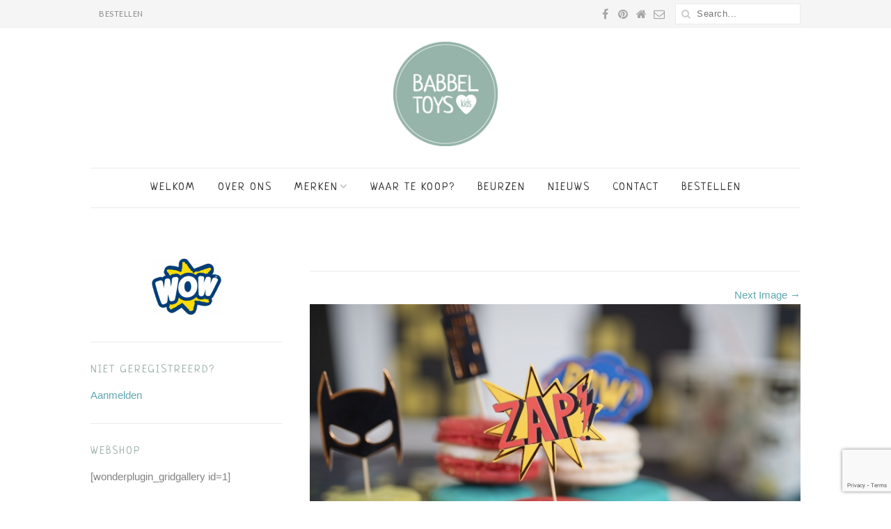

--- FILE ---
content_type: text/html; charset=UTF-8
request_url: https://babbeltoys.nl/great-pretenders/102c1a6a41fbba4716a9ee72bf00819d/
body_size: 14764
content:
<!DOCTYPE html>
<html lang="nl-NL" class="no-js">
<head>
	<meta charset="UTF-8">
	<meta name="viewport" content="width=device-width,initial-scale=1">
	<link rel="profile" href="https://gmpg.org/xfn/11">
	<link rel="pingback" href="https://babbeltoys.nl/xmlrpc.php">
	<script>(function(html){html.className = html.className.replace(/\bno-js\b/,'js')})(document.documentElement);</script>
<meta name='robots' content='index, follow, max-image-preview:large, max-snippet:-1, max-video-preview:-1' />
	<style>img:is([sizes="auto" i], [sizes^="auto," i]) { contain-intrinsic-size: 3000px 1500px }</style>
	
	<!-- This site is optimized with the Yoast SEO plugin v26.3 - https://yoast.com/wordpress/plugins/seo/ -->
	<title>102c1a6a41fbba4716a9ee72bf00819d - Babbel Toys</title>
	<link rel="canonical" href="https://babbeltoys.nl/great-pretenders/102c1a6a41fbba4716a9ee72bf00819d/" />
	<meta property="og:locale" content="nl_NL" />
	<meta property="og:type" content="article" />
	<meta property="og:title" content="102c1a6a41fbba4716a9ee72bf00819d - Babbel Toys" />
	<meta property="og:url" content="https://babbeltoys.nl/great-pretenders/102c1a6a41fbba4716a9ee72bf00819d/" />
	<meta property="og:site_name" content="Babbel Toys" />
	<meta property="og:image" content="https://babbeltoys.nl/great-pretenders/102c1a6a41fbba4716a9ee72bf00819d" />
	<meta property="og:image:width" content="2048" />
	<meta property="og:image:height" content="1363" />
	<meta property="og:image:type" content="image/jpeg" />
	<meta name="twitter:card" content="summary_large_image" />
	<script type="application/ld+json" class="yoast-schema-graph">{"@context":"https://schema.org","@graph":[{"@type":"WebPage","@id":"https://babbeltoys.nl/great-pretenders/102c1a6a41fbba4716a9ee72bf00819d/","url":"https://babbeltoys.nl/great-pretenders/102c1a6a41fbba4716a9ee72bf00819d/","name":"102c1a6a41fbba4716a9ee72bf00819d - Babbel Toys","isPartOf":{"@id":"https://babbeltoys.nl/#website"},"primaryImageOfPage":{"@id":"https://babbeltoys.nl/great-pretenders/102c1a6a41fbba4716a9ee72bf00819d/#primaryimage"},"image":{"@id":"https://babbeltoys.nl/great-pretenders/102c1a6a41fbba4716a9ee72bf00819d/#primaryimage"},"thumbnailUrl":"https://babbeltoys.nl/wp-content/uploads/2019/05/102c1a6a41fbba4716a9ee72bf00819d.jpg","datePublished":"2019-05-13T11:34:04+00:00","breadcrumb":{"@id":"https://babbeltoys.nl/great-pretenders/102c1a6a41fbba4716a9ee72bf00819d/#breadcrumb"},"inLanguage":"nl-NL","potentialAction":[{"@type":"ReadAction","target":["https://babbeltoys.nl/great-pretenders/102c1a6a41fbba4716a9ee72bf00819d/"]}]},{"@type":"ImageObject","inLanguage":"nl-NL","@id":"https://babbeltoys.nl/great-pretenders/102c1a6a41fbba4716a9ee72bf00819d/#primaryimage","url":"https://babbeltoys.nl/wp-content/uploads/2019/05/102c1a6a41fbba4716a9ee72bf00819d.jpg","contentUrl":"https://babbeltoys.nl/wp-content/uploads/2019/05/102c1a6a41fbba4716a9ee72bf00819d.jpg","width":2048,"height":1363},{"@type":"BreadcrumbList","@id":"https://babbeltoys.nl/great-pretenders/102c1a6a41fbba4716a9ee72bf00819d/#breadcrumb","itemListElement":[{"@type":"ListItem","position":1,"name":"Home","item":"https://babbeltoys.nl/"},{"@type":"ListItem","position":2,"name":"BESTELLEN","item":"https://babbeltoys.nl/great-pretenders/"},{"@type":"ListItem","position":3,"name":"102c1a6a41fbba4716a9ee72bf00819d"}]},{"@type":"WebSite","@id":"https://babbeltoys.nl/#website","url":"https://babbeltoys.nl/","name":"Babbel Toys","description":"Great Pretenders agent voor NL-Vlaanderen","potentialAction":[{"@type":"SearchAction","target":{"@type":"EntryPoint","urlTemplate":"https://babbeltoys.nl/?s={search_term_string}"},"query-input":{"@type":"PropertyValueSpecification","valueRequired":true,"valueName":"search_term_string"}}],"inLanguage":"nl-NL"}]}</script>
	<!-- / Yoast SEO plugin. -->


<link rel='dns-prefetch' href='//fonts.googleapis.com' />
<link rel='dns-prefetch' href='//hcaptcha.com' />
<link rel="alternate" type="application/rss+xml" title="Babbel Toys &raquo; feed" href="https://babbeltoys.nl/feed/" />
<link rel="alternate" type="application/rss+xml" title="Babbel Toys &raquo; reacties feed" href="https://babbeltoys.nl/comments/feed/" />
<link rel="alternate" type="text/calendar" title="Babbel Toys &raquo; iCal Feed" href="https://babbeltoys.nl/events/?ical=1" />
<script type="text/javascript">
/* <![CDATA[ */
window._wpemojiSettings = {"baseUrl":"https:\/\/s.w.org\/images\/core\/emoji\/16.0.1\/72x72\/","ext":".png","svgUrl":"https:\/\/s.w.org\/images\/core\/emoji\/16.0.1\/svg\/","svgExt":".svg","source":{"concatemoji":"https:\/\/babbeltoys.nl\/wp-includes\/js\/wp-emoji-release.min.js?ver=6.8.3"}};
/*! This file is auto-generated */
!function(s,n){var o,i,e;function c(e){try{var t={supportTests:e,timestamp:(new Date).valueOf()};sessionStorage.setItem(o,JSON.stringify(t))}catch(e){}}function p(e,t,n){e.clearRect(0,0,e.canvas.width,e.canvas.height),e.fillText(t,0,0);var t=new Uint32Array(e.getImageData(0,0,e.canvas.width,e.canvas.height).data),a=(e.clearRect(0,0,e.canvas.width,e.canvas.height),e.fillText(n,0,0),new Uint32Array(e.getImageData(0,0,e.canvas.width,e.canvas.height).data));return t.every(function(e,t){return e===a[t]})}function u(e,t){e.clearRect(0,0,e.canvas.width,e.canvas.height),e.fillText(t,0,0);for(var n=e.getImageData(16,16,1,1),a=0;a<n.data.length;a++)if(0!==n.data[a])return!1;return!0}function f(e,t,n,a){switch(t){case"flag":return n(e,"\ud83c\udff3\ufe0f\u200d\u26a7\ufe0f","\ud83c\udff3\ufe0f\u200b\u26a7\ufe0f")?!1:!n(e,"\ud83c\udde8\ud83c\uddf6","\ud83c\udde8\u200b\ud83c\uddf6")&&!n(e,"\ud83c\udff4\udb40\udc67\udb40\udc62\udb40\udc65\udb40\udc6e\udb40\udc67\udb40\udc7f","\ud83c\udff4\u200b\udb40\udc67\u200b\udb40\udc62\u200b\udb40\udc65\u200b\udb40\udc6e\u200b\udb40\udc67\u200b\udb40\udc7f");case"emoji":return!a(e,"\ud83e\udedf")}return!1}function g(e,t,n,a){var r="undefined"!=typeof WorkerGlobalScope&&self instanceof WorkerGlobalScope?new OffscreenCanvas(300,150):s.createElement("canvas"),o=r.getContext("2d",{willReadFrequently:!0}),i=(o.textBaseline="top",o.font="600 32px Arial",{});return e.forEach(function(e){i[e]=t(o,e,n,a)}),i}function t(e){var t=s.createElement("script");t.src=e,t.defer=!0,s.head.appendChild(t)}"undefined"!=typeof Promise&&(o="wpEmojiSettingsSupports",i=["flag","emoji"],n.supports={everything:!0,everythingExceptFlag:!0},e=new Promise(function(e){s.addEventListener("DOMContentLoaded",e,{once:!0})}),new Promise(function(t){var n=function(){try{var e=JSON.parse(sessionStorage.getItem(o));if("object"==typeof e&&"number"==typeof e.timestamp&&(new Date).valueOf()<e.timestamp+604800&&"object"==typeof e.supportTests)return e.supportTests}catch(e){}return null}();if(!n){if("undefined"!=typeof Worker&&"undefined"!=typeof OffscreenCanvas&&"undefined"!=typeof URL&&URL.createObjectURL&&"undefined"!=typeof Blob)try{var e="postMessage("+g.toString()+"("+[JSON.stringify(i),f.toString(),p.toString(),u.toString()].join(",")+"));",a=new Blob([e],{type:"text/javascript"}),r=new Worker(URL.createObjectURL(a),{name:"wpTestEmojiSupports"});return void(r.onmessage=function(e){c(n=e.data),r.terminate(),t(n)})}catch(e){}c(n=g(i,f,p,u))}t(n)}).then(function(e){for(var t in e)n.supports[t]=e[t],n.supports.everything=n.supports.everything&&n.supports[t],"flag"!==t&&(n.supports.everythingExceptFlag=n.supports.everythingExceptFlag&&n.supports[t]);n.supports.everythingExceptFlag=n.supports.everythingExceptFlag&&!n.supports.flag,n.DOMReady=!1,n.readyCallback=function(){n.DOMReady=!0}}).then(function(){return e}).then(function(){var e;n.supports.everything||(n.readyCallback(),(e=n.source||{}).concatemoji?t(e.concatemoji):e.wpemoji&&e.twemoji&&(t(e.twemoji),t(e.wpemoji)))}))}((window,document),window._wpemojiSettings);
/* ]]> */
</script>
<link rel='stylesheet' id='sbi_styles-css' href='https://babbeltoys.nl/wp-content/plugins/instagram-feed/css/sbi-styles.min.css?ver=6.10.0' type='text/css' media='all' />
<style id='wp-emoji-styles-inline-css' type='text/css'>

	img.wp-smiley, img.emoji {
		display: inline !important;
		border: none !important;
		box-shadow: none !important;
		height: 1em !important;
		width: 1em !important;
		margin: 0 0.07em !important;
		vertical-align: -0.1em !important;
		background: none !important;
		padding: 0 !important;
	}
</style>
<link rel='stylesheet' id='wp-block-library-css' href='https://babbeltoys.nl/wp-includes/css/dist/block-library/style.min.css?ver=6.8.3' type='text/css' media='all' />
<style id='classic-theme-styles-inline-css' type='text/css'>
/*! This file is auto-generated */
.wp-block-button__link{color:#fff;background-color:#32373c;border-radius:9999px;box-shadow:none;text-decoration:none;padding:calc(.667em + 2px) calc(1.333em + 2px);font-size:1.125em}.wp-block-file__button{background:#32373c;color:#fff;text-decoration:none}
</style>
<style id='global-styles-inline-css' type='text/css'>
:root{--wp--preset--aspect-ratio--square: 1;--wp--preset--aspect-ratio--4-3: 4/3;--wp--preset--aspect-ratio--3-4: 3/4;--wp--preset--aspect-ratio--3-2: 3/2;--wp--preset--aspect-ratio--2-3: 2/3;--wp--preset--aspect-ratio--16-9: 16/9;--wp--preset--aspect-ratio--9-16: 9/16;--wp--preset--color--black: #000000;--wp--preset--color--cyan-bluish-gray: #abb8c3;--wp--preset--color--white: #ffffff;--wp--preset--color--pale-pink: #f78da7;--wp--preset--color--vivid-red: #cf2e2e;--wp--preset--color--luminous-vivid-orange: #ff6900;--wp--preset--color--luminous-vivid-amber: #fcb900;--wp--preset--color--light-green-cyan: #7bdcb5;--wp--preset--color--vivid-green-cyan: #00d084;--wp--preset--color--pale-cyan-blue: #8ed1fc;--wp--preset--color--vivid-cyan-blue: #0693e3;--wp--preset--color--vivid-purple: #9b51e0;--wp--preset--gradient--vivid-cyan-blue-to-vivid-purple: linear-gradient(135deg,rgba(6,147,227,1) 0%,rgb(155,81,224) 100%);--wp--preset--gradient--light-green-cyan-to-vivid-green-cyan: linear-gradient(135deg,rgb(122,220,180) 0%,rgb(0,208,130) 100%);--wp--preset--gradient--luminous-vivid-amber-to-luminous-vivid-orange: linear-gradient(135deg,rgba(252,185,0,1) 0%,rgba(255,105,0,1) 100%);--wp--preset--gradient--luminous-vivid-orange-to-vivid-red: linear-gradient(135deg,rgba(255,105,0,1) 0%,rgb(207,46,46) 100%);--wp--preset--gradient--very-light-gray-to-cyan-bluish-gray: linear-gradient(135deg,rgb(238,238,238) 0%,rgb(169,184,195) 100%);--wp--preset--gradient--cool-to-warm-spectrum: linear-gradient(135deg,rgb(74,234,220) 0%,rgb(151,120,209) 20%,rgb(207,42,186) 40%,rgb(238,44,130) 60%,rgb(251,105,98) 80%,rgb(254,248,76) 100%);--wp--preset--gradient--blush-light-purple: linear-gradient(135deg,rgb(255,206,236) 0%,rgb(152,150,240) 100%);--wp--preset--gradient--blush-bordeaux: linear-gradient(135deg,rgb(254,205,165) 0%,rgb(254,45,45) 50%,rgb(107,0,62) 100%);--wp--preset--gradient--luminous-dusk: linear-gradient(135deg,rgb(255,203,112) 0%,rgb(199,81,192) 50%,rgb(65,88,208) 100%);--wp--preset--gradient--pale-ocean: linear-gradient(135deg,rgb(255,245,203) 0%,rgb(182,227,212) 50%,rgb(51,167,181) 100%);--wp--preset--gradient--electric-grass: linear-gradient(135deg,rgb(202,248,128) 0%,rgb(113,206,126) 100%);--wp--preset--gradient--midnight: linear-gradient(135deg,rgb(2,3,129) 0%,rgb(40,116,252) 100%);--wp--preset--font-size--small: 13px;--wp--preset--font-size--medium: 20px;--wp--preset--font-size--large: 36px;--wp--preset--font-size--x-large: 42px;--wp--preset--spacing--20: 0.44rem;--wp--preset--spacing--30: 0.67rem;--wp--preset--spacing--40: 1rem;--wp--preset--spacing--50: 1.5rem;--wp--preset--spacing--60: 2.25rem;--wp--preset--spacing--70: 3.38rem;--wp--preset--spacing--80: 5.06rem;--wp--preset--shadow--natural: 6px 6px 9px rgba(0, 0, 0, 0.2);--wp--preset--shadow--deep: 12px 12px 50px rgba(0, 0, 0, 0.4);--wp--preset--shadow--sharp: 6px 6px 0px rgba(0, 0, 0, 0.2);--wp--preset--shadow--outlined: 6px 6px 0px -3px rgba(255, 255, 255, 1), 6px 6px rgba(0, 0, 0, 1);--wp--preset--shadow--crisp: 6px 6px 0px rgba(0, 0, 0, 1);}:where(.is-layout-flex){gap: 0.5em;}:where(.is-layout-grid){gap: 0.5em;}body .is-layout-flex{display: flex;}.is-layout-flex{flex-wrap: wrap;align-items: center;}.is-layout-flex > :is(*, div){margin: 0;}body .is-layout-grid{display: grid;}.is-layout-grid > :is(*, div){margin: 0;}:where(.wp-block-columns.is-layout-flex){gap: 2em;}:where(.wp-block-columns.is-layout-grid){gap: 2em;}:where(.wp-block-post-template.is-layout-flex){gap: 1.25em;}:where(.wp-block-post-template.is-layout-grid){gap: 1.25em;}.has-black-color{color: var(--wp--preset--color--black) !important;}.has-cyan-bluish-gray-color{color: var(--wp--preset--color--cyan-bluish-gray) !important;}.has-white-color{color: var(--wp--preset--color--white) !important;}.has-pale-pink-color{color: var(--wp--preset--color--pale-pink) !important;}.has-vivid-red-color{color: var(--wp--preset--color--vivid-red) !important;}.has-luminous-vivid-orange-color{color: var(--wp--preset--color--luminous-vivid-orange) !important;}.has-luminous-vivid-amber-color{color: var(--wp--preset--color--luminous-vivid-amber) !important;}.has-light-green-cyan-color{color: var(--wp--preset--color--light-green-cyan) !important;}.has-vivid-green-cyan-color{color: var(--wp--preset--color--vivid-green-cyan) !important;}.has-pale-cyan-blue-color{color: var(--wp--preset--color--pale-cyan-blue) !important;}.has-vivid-cyan-blue-color{color: var(--wp--preset--color--vivid-cyan-blue) !important;}.has-vivid-purple-color{color: var(--wp--preset--color--vivid-purple) !important;}.has-black-background-color{background-color: var(--wp--preset--color--black) !important;}.has-cyan-bluish-gray-background-color{background-color: var(--wp--preset--color--cyan-bluish-gray) !important;}.has-white-background-color{background-color: var(--wp--preset--color--white) !important;}.has-pale-pink-background-color{background-color: var(--wp--preset--color--pale-pink) !important;}.has-vivid-red-background-color{background-color: var(--wp--preset--color--vivid-red) !important;}.has-luminous-vivid-orange-background-color{background-color: var(--wp--preset--color--luminous-vivid-orange) !important;}.has-luminous-vivid-amber-background-color{background-color: var(--wp--preset--color--luminous-vivid-amber) !important;}.has-light-green-cyan-background-color{background-color: var(--wp--preset--color--light-green-cyan) !important;}.has-vivid-green-cyan-background-color{background-color: var(--wp--preset--color--vivid-green-cyan) !important;}.has-pale-cyan-blue-background-color{background-color: var(--wp--preset--color--pale-cyan-blue) !important;}.has-vivid-cyan-blue-background-color{background-color: var(--wp--preset--color--vivid-cyan-blue) !important;}.has-vivid-purple-background-color{background-color: var(--wp--preset--color--vivid-purple) !important;}.has-black-border-color{border-color: var(--wp--preset--color--black) !important;}.has-cyan-bluish-gray-border-color{border-color: var(--wp--preset--color--cyan-bluish-gray) !important;}.has-white-border-color{border-color: var(--wp--preset--color--white) !important;}.has-pale-pink-border-color{border-color: var(--wp--preset--color--pale-pink) !important;}.has-vivid-red-border-color{border-color: var(--wp--preset--color--vivid-red) !important;}.has-luminous-vivid-orange-border-color{border-color: var(--wp--preset--color--luminous-vivid-orange) !important;}.has-luminous-vivid-amber-border-color{border-color: var(--wp--preset--color--luminous-vivid-amber) !important;}.has-light-green-cyan-border-color{border-color: var(--wp--preset--color--light-green-cyan) !important;}.has-vivid-green-cyan-border-color{border-color: var(--wp--preset--color--vivid-green-cyan) !important;}.has-pale-cyan-blue-border-color{border-color: var(--wp--preset--color--pale-cyan-blue) !important;}.has-vivid-cyan-blue-border-color{border-color: var(--wp--preset--color--vivid-cyan-blue) !important;}.has-vivid-purple-border-color{border-color: var(--wp--preset--color--vivid-purple) !important;}.has-vivid-cyan-blue-to-vivid-purple-gradient-background{background: var(--wp--preset--gradient--vivid-cyan-blue-to-vivid-purple) !important;}.has-light-green-cyan-to-vivid-green-cyan-gradient-background{background: var(--wp--preset--gradient--light-green-cyan-to-vivid-green-cyan) !important;}.has-luminous-vivid-amber-to-luminous-vivid-orange-gradient-background{background: var(--wp--preset--gradient--luminous-vivid-amber-to-luminous-vivid-orange) !important;}.has-luminous-vivid-orange-to-vivid-red-gradient-background{background: var(--wp--preset--gradient--luminous-vivid-orange-to-vivid-red) !important;}.has-very-light-gray-to-cyan-bluish-gray-gradient-background{background: var(--wp--preset--gradient--very-light-gray-to-cyan-bluish-gray) !important;}.has-cool-to-warm-spectrum-gradient-background{background: var(--wp--preset--gradient--cool-to-warm-spectrum) !important;}.has-blush-light-purple-gradient-background{background: var(--wp--preset--gradient--blush-light-purple) !important;}.has-blush-bordeaux-gradient-background{background: var(--wp--preset--gradient--blush-bordeaux) !important;}.has-luminous-dusk-gradient-background{background: var(--wp--preset--gradient--luminous-dusk) !important;}.has-pale-ocean-gradient-background{background: var(--wp--preset--gradient--pale-ocean) !important;}.has-electric-grass-gradient-background{background: var(--wp--preset--gradient--electric-grass) !important;}.has-midnight-gradient-background{background: var(--wp--preset--gradient--midnight) !important;}.has-small-font-size{font-size: var(--wp--preset--font-size--small) !important;}.has-medium-font-size{font-size: var(--wp--preset--font-size--medium) !important;}.has-large-font-size{font-size: var(--wp--preset--font-size--large) !important;}.has-x-large-font-size{font-size: var(--wp--preset--font-size--x-large) !important;}
:where(.wp-block-post-template.is-layout-flex){gap: 1.25em;}:where(.wp-block-post-template.is-layout-grid){gap: 1.25em;}
:where(.wp-block-columns.is-layout-flex){gap: 2em;}:where(.wp-block-columns.is-layout-grid){gap: 2em;}
:root :where(.wp-block-pullquote){font-size: 1.5em;line-height: 1.6;}
</style>
<link rel='stylesheet' id='contact-form-7-css' href='https://babbeltoys.nl/wp-content/plugins/contact-form-7/includes/css/styles.css?ver=6.1.3' type='text/css' media='all' />
<link rel='stylesheet' id='wi-portfolio-css' href='https://babbeltoys.nl/wp-content/plugins/simple-elegant-portfolio/assets/portfolio.css?ver=6.8.3' type='text/css' media='all' />
<link rel='stylesheet' id='wpsl-styles-css' href='https://babbeltoys.nl/wp-content/plugins/wp-store-locator/css/styles.min.css?ver=2.2.261' type='text/css' media='all' />
<link rel='stylesheet' id='mc4wp-form-basic-css' href='https://babbeltoys.nl/wp-content/plugins/mailchimp-for-wp/assets/css/form-basic.css?ver=4.10.8' type='text/css' media='all' />
<link rel='stylesheet' id='withemes-fonts-css' href='https://fonts.googleapis.com/css?family=Lato%3A100%2C100italic%2C300%2C300italic%2Cregular%2Citalic%2C700%2C700italic%2C900%2C900italic%7CNeucha%3Aregular&#038;subset=latin%2Clatin-ext&#038;ver=6.8.3' type='text/css' media='all' />
<link rel='stylesheet' id='wi-style-css' href='https://babbeltoys.nl/wp-content/themes/simple-elegant/style.css?ver=6.8.3' type='text/css' media='all' />
<link rel='stylesheet' id='simple-social-icons-font-css' href='https://babbeltoys.nl/wp-content/plugins/simple-social-icons/css/style.css?ver=3.0.2' type='text/css' media='all' />
<link rel='stylesheet' id='js_composer_front-css' href='https://babbeltoys.nl/wp-content/plugins/js_composer/assets/css/js_composer.min.css?ver=8.4.1' type='text/css' media='all' />
<link rel='stylesheet' id='wi-shortcodes-css' href='https://babbeltoys.nl/wp-content/plugins/simple-elegant-addons/css/shortcodes.css?ver=2.5.1' type='text/css' media='all' />
<style id='wi-shortcodes-inline-css' type='text/css'>
body, input, textarea, select {font-family:"Open Sans", sans-serif}.mfp-title, h1, h2, h3, h4, h5, h6, blockquote, th, .wp-caption-text, button, input[type="button"], input[type="reset"], input[type="submit"], .slicknav_menu, #wi-copyright, .more-link, .navigation .post-title, article.comment-body .fn, .reply, .comment-notes, .logged-in-as, #respond p label, .widget_archive ul li, .widget_categories ul li, .widget_nav_menu ul li, .widget_meta ul li, .widget_pages ul li, .widget_recent_comments ul li, .widget_product_categories ul li, .widget_recent_entries ul li a, .tagcloud a, #wp-calendar caption, .null-instagram-feed .clear a, .follow-us, body .mc4wp-form label, body .mc4wp-alert, .wpcf7 input[type="submit"], #topbar-myaccount > a, .wi-nice-select a, a.added_to_cart, .quick-view a, .woocommerce span.onsale, .woocommerce ul.products li.product .onsale, .wishlist-empty, #yith-wcwl-popup-message, .woocommerce div.product p.price, .woocommerce div.product span.price, .woocommerce div.product .woocommerce-tabs ul.tabs li a, .woocommerce-MyAccount-navigation, .woocommerce-form label, form.register label, .lost_password, .register-link, .added-success, a.wi-btn, button.wi-btn, .vc_progress_bar .vc_single_bar .vc_label, .vc_general.vc_btn3, .vc_tta.vc_general .vc_tta-tab > a, .testimonial-content, .portfolio-catlist ul, .topbar-text {font-family:"Neucha"}#wi-mainnav, #topbarnav, #mobilenav, #mobile-topbarnav {font-family:"Neucha"}#wi-logo img{width:150px}#logo-area{padding-top:20px;padding-bottom:20px}#footer-logo img{width:50px}
</style>
<script type="text/javascript" src="https://babbeltoys.nl/wp-includes/js/jquery/jquery.min.js?ver=3.7.1" id="jquery-core-js"></script>
<script type="text/javascript" src="https://babbeltoys.nl/wp-includes/js/jquery/jquery-migrate.min.js?ver=3.4.1" id="jquery-migrate-js"></script>
<script type="text/javascript" src="//babbeltoys.nl/wp-content/plugins/revslider/sr6/assets/js/rbtools.min.js?ver=6.7.28" async id="tp-tools-js"></script>
<script type="text/javascript" src="//babbeltoys.nl/wp-content/plugins/revslider/sr6/assets/js/rs6.min.js?ver=6.7.28" async id="revmin-js"></script>
<script type="text/javascript" src="https://babbeltoys.nl/wp-content/themes/simple-elegant/js/keyboard-image-navigation.js?ver=20151116" id="wi-keyboard-image-navigation-js"></script>
<!--[if lt IE 9]>
<script type="text/javascript" src="https://babbeltoys.nl/wp-content/themes/simple-elegant/js/html5.js?ver=3.7.0" id="wi-html5-js"></script>
<![endif]-->
<script></script><link rel="https://api.w.org/" href="https://babbeltoys.nl/wp-json/" /><link rel="alternate" title="JSON" type="application/json" href="https://babbeltoys.nl/wp-json/wp/v2/media/2457" /><link rel="EditURI" type="application/rsd+xml" title="RSD" href="https://babbeltoys.nl/xmlrpc.php?rsd" />
<meta name="generator" content="WordPress 6.8.3" />
<link rel='shortlink' href='https://babbeltoys.nl/?p=2457' />
<link rel="alternate" title="oEmbed (JSON)" type="application/json+oembed" href="https://babbeltoys.nl/wp-json/oembed/1.0/embed?url=https%3A%2F%2Fbabbeltoys.nl%2Fgreat-pretenders%2F102c1a6a41fbba4716a9ee72bf00819d%2F" />
<link rel="alternate" title="oEmbed (XML)" type="text/xml+oembed" href="https://babbeltoys.nl/wp-json/oembed/1.0/embed?url=https%3A%2F%2Fbabbeltoys.nl%2Fgreat-pretenders%2F102c1a6a41fbba4716a9ee72bf00819d%2F&#038;format=xml" />
<style>
.h-captcha{position:relative;display:block;margin-bottom:2rem;padding:0;clear:both}.h-captcha[data-size="normal"]{width:303px;height:78px}.h-captcha[data-size="compact"]{width:164px;height:144px}.h-captcha[data-size="invisible"]{display:none}.h-captcha iframe{z-index:1}.h-captcha::before{content:"";display:block;position:absolute;top:0;left:0;background:url(https://babbeltoys.nl/wp-content/plugins/hcaptcha-for-forms-and-more/assets/images/hcaptcha-div-logo.svg) no-repeat;border:1px solid #fff0;border-radius:4px;box-sizing:border-box}.h-captcha::after{content:"The hCaptcha loading is delayed until user interaction.";font:13px/1.35 system-ui,-apple-system,Segoe UI,Roboto,Arial,sans-serif;display:block;position:absolute;top:0;left:0;box-sizing:border-box;color:red;opacity:0}.h-captcha:not(:has(iframe))::after{animation:hcap-msg-fade-in .3s ease forwards;animation-delay:2s}.h-captcha:has(iframe)::after{animation:none;opacity:0}@keyframes hcap-msg-fade-in{to{opacity:1}}.h-captcha[data-size="normal"]::before{width:300px;height:74px;background-position:94% 28%}.h-captcha[data-size="normal"]::after{padding:19px 75px 16px 10px}.h-captcha[data-size="compact"]::before{width:156px;height:136px;background-position:50% 79%}.h-captcha[data-size="compact"]::after{padding:10px 10px 16px 10px}.h-captcha[data-theme="light"]::before,body.is-light-theme .h-captcha[data-theme="auto"]::before,.h-captcha[data-theme="auto"]::before{background-color:#fafafa;border:1px solid #e0e0e0}.h-captcha[data-theme="dark"]::before,body.is-dark-theme .h-captcha[data-theme="auto"]::before,html.wp-dark-mode-active .h-captcha[data-theme="auto"]::before,html.drdt-dark-mode .h-captcha[data-theme="auto"]::before{background-image:url(https://babbeltoys.nl/wp-content/plugins/hcaptcha-for-forms-and-more/assets/images/hcaptcha-div-logo-white.svg);background-repeat:no-repeat;background-color:#333;border:1px solid #f5f5f5}@media (prefers-color-scheme:dark){.h-captcha[data-theme="auto"]::before{background-image:url(https://babbeltoys.nl/wp-content/plugins/hcaptcha-for-forms-and-more/assets/images/hcaptcha-div-logo-white.svg);background-repeat:no-repeat;background-color:#333;border:1px solid #f5f5f5}}.h-captcha[data-theme="custom"]::before{background-color:initial}.h-captcha[data-size="invisible"]::before,.h-captcha[data-size="invisible"]::after{display:none}.h-captcha iframe{position:relative}div[style*="z-index: 2147483647"] div[style*="border-width: 11px"][style*="position: absolute"][style*="pointer-events: none"]{border-style:none}
</style>
<meta name="tec-api-version" content="v1"><meta name="tec-api-origin" content="https://babbeltoys.nl"><link rel="alternate" href="https://babbeltoys.nl/wp-json/tribe/events/v1/" /><meta name="generator" content="Powered by WPBakery Page Builder - drag and drop page builder for WordPress."/>
<script>(()=>{var o=[],i={};["on","off","toggle","show"].forEach((l=>{i[l]=function(){o.push([l,arguments])}})),window.Boxzilla=i,window.boxzilla_queue=o})();</script><meta name="generator" content="Powered by Slider Revolution 6.7.28 - responsive, Mobile-Friendly Slider Plugin for WordPress with comfortable drag and drop interface." />
<style>
span[data-name="hcap-cf7"] .h-captcha{margin-bottom:0}span[data-name="hcap-cf7"]~input[type="submit"],span[data-name="hcap-cf7"]~button[type="submit"]{margin-top:2rem}
</style>
<link rel="icon" href="https://babbeltoys.nl/wp-content/uploads/2016/02/logo-wit-45x45-100x100.png" sizes="32x32" />
<link rel="icon" href="https://babbeltoys.nl/wp-content/uploads/2016/02/logo-wit-45x45.png" sizes="192x192" />
<link rel="apple-touch-icon" href="https://babbeltoys.nl/wp-content/uploads/2016/02/logo-wit-45x45.png" />
<meta name="msapplication-TileImage" content="https://babbeltoys.nl/wp-content/uploads/2016/02/logo-wit-45x45.png" />
<script>function setREVStartSize(e){
			//window.requestAnimationFrame(function() {
				window.RSIW = window.RSIW===undefined ? window.innerWidth : window.RSIW;
				window.RSIH = window.RSIH===undefined ? window.innerHeight : window.RSIH;
				try {
					var pw = document.getElementById(e.c).parentNode.offsetWidth,
						newh;
					pw = pw===0 || isNaN(pw) || (e.l=="fullwidth" || e.layout=="fullwidth") ? window.RSIW : pw;
					e.tabw = e.tabw===undefined ? 0 : parseInt(e.tabw);
					e.thumbw = e.thumbw===undefined ? 0 : parseInt(e.thumbw);
					e.tabh = e.tabh===undefined ? 0 : parseInt(e.tabh);
					e.thumbh = e.thumbh===undefined ? 0 : parseInt(e.thumbh);
					e.tabhide = e.tabhide===undefined ? 0 : parseInt(e.tabhide);
					e.thumbhide = e.thumbhide===undefined ? 0 : parseInt(e.thumbhide);
					e.mh = e.mh===undefined || e.mh=="" || e.mh==="auto" ? 0 : parseInt(e.mh,0);
					if(e.layout==="fullscreen" || e.l==="fullscreen")
						newh = Math.max(e.mh,window.RSIH);
					else{
						e.gw = Array.isArray(e.gw) ? e.gw : [e.gw];
						for (var i in e.rl) if (e.gw[i]===undefined || e.gw[i]===0) e.gw[i] = e.gw[i-1];
						e.gh = e.el===undefined || e.el==="" || (Array.isArray(e.el) && e.el.length==0)? e.gh : e.el;
						e.gh = Array.isArray(e.gh) ? e.gh : [e.gh];
						for (var i in e.rl) if (e.gh[i]===undefined || e.gh[i]===0) e.gh[i] = e.gh[i-1];
											
						var nl = new Array(e.rl.length),
							ix = 0,
							sl;
						e.tabw = e.tabhide>=pw ? 0 : e.tabw;
						e.thumbw = e.thumbhide>=pw ? 0 : e.thumbw;
						e.tabh = e.tabhide>=pw ? 0 : e.tabh;
						e.thumbh = e.thumbhide>=pw ? 0 : e.thumbh;
						for (var i in e.rl) nl[i] = e.rl[i]<window.RSIW ? 0 : e.rl[i];
						sl = nl[0];
						for (var i in nl) if (sl>nl[i] && nl[i]>0) { sl = nl[i]; ix=i;}
						var m = pw>(e.gw[ix]+e.tabw+e.thumbw) ? 1 : (pw-(e.tabw+e.thumbw)) / (e.gw[ix]);
						newh =  (e.gh[ix] * m) + (e.tabh + e.thumbh);
					}
					var el = document.getElementById(e.c);
					if (el!==null && el) el.style.height = newh+"px";
					el = document.getElementById(e.c+"_wrapper");
					if (el!==null && el) {
						el.style.height = newh+"px";
						el.style.display = "block";
					}
				} catch(e){
					console.log("Failure at Presize of Slider:" + e)
				}
			//});
		  };</script>
		<style type="text/css" id="wp-custom-css">
			body {
font-size: 15px;
color: #848282;
}

p {
text-align: justify;
}

#wi-tagline {
font-size: 15px;
    color: #9db3a9;
text-transform: lowercase;
}

#wi-mainnav .menu > ul > li.current-menu-item > a, #wi-mainnav .menu > ul > li.current-menu-ancestor > a {
    color: #9db3a9;
}

#wi-mainnav .menu > ul > li > ul > li.current-menu-item > a, #wi-mainnav .menu > ul > li > ul > li.current-menu-ancestor > a, #wi-mainnav .menu > ul > li > ul > li > ul > li.current-menu-item > a {
    color: #9db3a9;
}

#wi-mainnav .menu > ul > li > ul > li > a, #wi-mainnav .menu > ul > li > ul > li > ul > li > a {
font-size: 15px;
}

#wi-mainnav .menu > ul > li > a {
font-size: 16px;
}

.widget-title {
text-align: left;
}


p {
line-height: 21px;
}

h1 {
font-size: 28px;
color: #9db3a9;
}

.hesperiden.tparrows:hover {
background: #9db3a9;
}

.fa-facebook-official:before:hover {
color: #9db3a9;
} 

#wi-tagline {
display: none;
}

#footer-bottom .social-list {
display: none;
} 

.entry-title {
display: none;
}

#footer-bottom {
background-color: #f5f5f5 
}

.widget-title {
font-family: Neucha, serif !important;
letter-spacing: 2px;
color: #9db3a9;
}

.simple-social-icons {
margin-left: 50px;
margin-right: 100px;
}

.simple-social-icons ul li {
margin-left: 0px !important;
margin-right: 10px !important;
}

h2.woocommerce-loop-product__title {
    font-size: 24px !important;
    padding-bottom: 0 !important;
}
.woocommerce ul.products li.product .button {
    margin-top: 5px;
    background-color: #96b4aa;
    color: #fff;
}
.woocommerce div.product form.cart .variations td, .woocommerce div.product form.cart .variations th{
display: inline-block;
}
.woocommerce div.product form.cart .button {
    padding: 10px 20px;
    width: 40%;
    background-color: #96b4aa;
}
.woocommerce div.product form.cart .variations{
margin-bottom: 0;
}
.woocommerce a.button.alt, .woocommerce #payment #place_order, .woocommerce-page #payment #place_order {
    background-color: #96b4aa;
}
.archive div#primary {
    float: right;
	padding-right: 0;
    padding-left: 40px;
}
nav.woocommerce-breadcrumb{
display: none;
}
.widget ul {
    margin: 0 auto;
    padding: 0;
}
.widget_yith_wc_category_accordion ul.ywcca_category_accordion_widget > li {
    margin: 1px auto;
    padding: 3px 0;
    font-size: 14px;
    border-bottom: solid 1px rgba(150, 180, 170, 0.43);
}
.widget_yith_wc_category_accordion ul.ywcca_category_accordion_widget > li a:before{
content: "\f101";
display: inline-block;
    font: normal normal normal 14px/1 FontAwesome;
    font-size: inherit;
    text-rendering: auto;
    -webkit-font-smoothing: antialiased;
    -moz-osx-font-smoothing: grayscale;
    padding-right: 10px;
    color: #ccc;
}
.widget_yith_wc_category_accordion ul.children li:before{
display: none;}
.widget_yith_wc_category_accordion ul.children li{
padding-left: 15px;}
.single-product .product_meta {
    display: block !important;
    font-size: 13px;
}
.single-product .product_meta .posted_in {
    display: none;
}
.stock {
    color: #5c9884;
    font-size: 12px;
}
.woocommerce .quantity .qty {
    width: 65px;
}		</style>
		<noscript><style> .wpb_animate_when_almost_visible { opacity: 1; }</style></noscript></head>

<body data-rsssl=1 class="attachment wp-singular attachment-template-default attachmentid-2457 attachment-jpeg wp-theme-simple-elegant tribe-no-js wi-standard layout-wide body-mainnav-border-container has-sidebar sidebar-left wpb-js-composer js-comp-ver-8.4.1 vc_responsive" itemscope itemtype="https://schema.org/WebPage">
    
    <div id="wi-wrapper">
        
        <header id="wi-header" class="wi-header header-1" itemscope itemtype="https://schema.org/WPHeader">
            
                        
            <div id="wi-topbar" class="wi-topbar">
                <div class="container">
                    <div class="topbar-left">
                        
                                                                            
                        <nav id="topbarnav" role="navigation" itemscope itemtype="https://schema.org/SiteNavigationElement">
                            <div class="menu"><ul id="menu-members" class="menu"><li id="menu-item-2064" class="menu-item menu-item-type-post_type menu-item-object-page menu-item-2064"><a href="https://babbeltoys.nl/great-pretenders/">BESTELLEN</a></li>
</ul></div>                        </nav><!-- #topbarnav -->
                        
                                                
                                                
                    </div><!-- .topbar-left -->
                    <div class="topbar-right">
                        
                                                                        <div class="social-list"><ul><li class="li-facebook-official"><a href="https://www.facebook.com/Babbel-Toys-546474592037882/" target="_blank" title="Facebook"><i class="fa fa-facebook"></i></a></li><li class="li-pinterest-p"><a href="http://www.pinterest.com/" target="_blank" title="Pinterest"><i class="fa fa-pinterest"></i></a></li><li class="li-home"><a href="https://babbeltoys.nl/" target="_blank" title="Homepage"><i class="fa fa-home"></i></a></li><li class="li-envelope-o"><a href="mailto:info@babbeltoys.nl" target="_blank" title="Email"><i class="fa fa-envelope-o"></i></a></li></ul></div>                                                
                                                                        <div class="searchform">
    <form method="get" action="https://babbeltoys.nl" itemprop="potentialAction" itemscope itemtype="https://schema.org/SearchAction">
        <input type="text" name="s" class="search-field" value="" placeholder="Search..." />
        <button class="submit" title="Go"><i class="fa fa-search"></i></button>
    </form>
</div><!-- .searchsearch -->                                                
                                                
                    </div><!-- .topbar-right -->
                    
                </div><!-- .container -->
            </div><!-- #wi-topbar -->
            
                        
            <div id="logo-area">
                <div class="container">
                    
                    <a id="hamburger">
                        <span></span>
                        <span></span>
                        <span></span>
                    </a>
                    
                                        
                    
<div id="wi-logo">
    <h2>    
        <a href="https://babbeltoys.nl/" rel="home">
            
                        
            <img src="https://babbeltoys.nl/wp-content/uploads/2016/02/logo.jpg" alt="Logo" />
            
        </a>
    
    </h2>
            <h3 id="wi-tagline">Great Pretenders agent voor NL-Vlaanderen</h3>
    
</div><!-- #wi-logo -->
                    
                                        
                </div><!-- .container -->
            </div><!-- #logo-area -->
            
                                    
                        
            <nav id="wi-mainnav" class="wi-mainnav mainnav-border-container custom-background" role="navigation" itemscope itemtype="https://schema.org/SiteNavigationElement">
                
                <div class="container">
                    
                    <div class="menu"><ul id="menu-menu1" class="menu"><li id="menu-item-166" class="menu-item menu-item-type-post_type menu-item-object-page menu-item-home menu-item-166"><a href="https://babbeltoys.nl/">Welkom</a></li>
<li id="menu-item-171" class="menu-item menu-item-type-post_type menu-item-object-page menu-item-171"><a href="https://babbeltoys.nl/babbel-toys/">Over ons</a></li>
<li id="menu-item-14" class="menu-item menu-item-type-post_type menu-item-object-page menu-item-has-children menu-item-14"><a href="https://babbeltoys.nl/merken/">Merken</a>
<ul class="sub-menu">
	<li id="menu-item-122" class="menu-item menu-item-type-post_type menu-item-object-page menu-item-122"><a href="https://babbeltoys.nl/merken/great-pretenders/">Great Pretenders</a></li>
</ul>
</li>
<li id="menu-item-22" class="menu-item menu-item-type-post_type menu-item-object-page menu-item-22"><a href="https://babbeltoys.nl/verkooppunten/">Waar te koop?</a></li>
<li id="menu-item-185" class="menu-item menu-item-type-post_type menu-item-object-page menu-item-185"><a href="https://babbeltoys.nl/beurzen/">Beurzen</a></li>
<li id="menu-item-37" class="menu-item menu-item-type-post_type menu-item-object-page menu-item-37"><a href="https://babbeltoys.nl/nieuws/">Nieuws</a></li>
<li id="menu-item-254" class="menu-item menu-item-type-post_type menu-item-object-page menu-item-254"><a href="https://babbeltoys.nl/31-2/">Contact</a></li>
<li id="menu-item-3070" class="menu-item menu-item-type-post_type menu-item-object-page menu-item-3070"><a href="https://babbeltoys.nl/great-pretenders/">BESTELLEN</a></li>
</ul></div>                    
                                        
                </div><!-- .container -->
                
            </nav><!-- #wi-mainnav -->
            
            <div id="mainnav-height"></div>
            
                        
        </header><!-- #wi-header -->
        
        <main id="wi-main">
<div id="page-wrapper">
    <div class="container">
    
        <div id="primary">

			
				<article id="post-2457" class="post-2457 attachment type-attachment status-inherit hentry" itemscope itemtype="https://schema.org/CreativeWork">

					<nav id="image-navigation" class="navigation image-navigation">
						<div class="nav-links">
							<div class="nav-previous"></div><div class="nav-next"><a href='https://babbeltoys.nl/great-pretenders/31675-31677-31655-31657ls17/'>Next Image &rarr;</a></div>
						</div><!-- .nav-links -->
					</nav><!-- .image-navigation -->

					<header class="entry-header">
						<h1 class="entry-title" itemprop="headline">102c1a6a41fbba4716a9ee72bf00819d</h1>					</header><!-- .entry-header -->

					<div class="entry-content">

						<div class="entry-attachment">
							<img width="705" height="470" src="https://babbeltoys.nl/wp-content/uploads/2019/05/102c1a6a41fbba4716a9ee72bf00819d-1024x682.jpg" class="attachment-large size-large" alt="" decoding="async" fetchpriority="high" srcset="https://babbeltoys.nl/wp-content/uploads/2019/05/102c1a6a41fbba4716a9ee72bf00819d-1024x682.jpg 1024w, https://babbeltoys.nl/wp-content/uploads/2019/05/102c1a6a41fbba4716a9ee72bf00819d-600x399.jpg 600w, https://babbeltoys.nl/wp-content/uploads/2019/05/102c1a6a41fbba4716a9ee72bf00819d-300x200.jpg 300w, https://babbeltoys.nl/wp-content/uploads/2019/05/102c1a6a41fbba4716a9ee72bf00819d-768x511.jpg 768w, https://babbeltoys.nl/wp-content/uploads/2019/05/102c1a6a41fbba4716a9ee72bf00819d.jpg 2048w" sizes="(max-width: 705px) 100vw, 705px" />
							
						</div><!-- .entry-attachment -->

											</div><!-- .entry-content -->
					
				</article><!-- #post-## -->

				
	<nav class="navigation post-navigation" aria-label="Berichten">
		<h2 class="screen-reader-text">Bericht navigatie</h2>
		<div class="nav-links"><div class="nav-previous"><a href="https://babbeltoys.nl/great-pretenders/" rel="prev"><span class="meta-nav">Published in</span><span class="post-title">BESTELLEN</span></a></div></div>
	</nav>
        </div><!-- #primary -->    
            
		<aside id="secondary" role="complementary" itemscope itemptype="https://schema.org/WPSideBar">

    <div id="text-5" class="widget widget_text">			<div class="textwidget"><p><center><img decoding="async" src="https://babbeltoys.nl/wp-content/uploads/2017/08/wow.jpg" width="100" /></center></p>
</div>
		</div><div id="text-6" class="widget widget_text">			<div class="textwidget"><p><?php if(!is_user_logged_in()){ ?></p>
<h4 class="widget-title">Niet geregistreerd?</h4>
<p><a href="https://babbeltoys.nl/aanmelden/">Aanmelden</a><br />
<?php } ?></p>
</div>
		</div><div id="text-7" class="widget widget_text"><h3 class="widget-title">Webshop</h3>			<div class="textwidget"><p>[wonderplugin_gridgallery id=1]</p>
</div>
		</div>    
</aside><!-- #secondary -->
        
    </div><!-- .container -->
</div><!-- #page-wrapper -->


	</main><!-- #wi-main -->

    	<footer id="wi-footer" class="wi-footer footer-light" itemscope itemtype="https://schema.org/WPFooter">
        
                
                
        <div id="footer-widgets" class="footer-widgets column-3">
            <div class="container">
                <div class="footer-widgets-container column-3">
                    
                                        
                                        <aside class="footer-col" itemscope itemptype="https://schema.org/WPSideBar">
                        <div id="text-3" class="widget widget_text"><h3 class="widget-title">Contact</h3>			<div class="textwidget"><p><a href="mailto:info@babbeltoys.nl">info@babbeltoys.nl</a><br />
Tel: +31 (0)6 41912628<br />
<a href="https://babbeltoys.nl/?page_id=31">meer&#8230;.</a></p>
</div>
		</div>                    </aside><!-- .footer-col -->
                                        
                                        
                                        <aside class="footer-col" itemscope itemptype="https://schema.org/WPSideBar">
                        <div id="simple-social-icons-2" class="widget simple-social-icons"><h3 class="widget-title">Volg ons</h3><ul class="alignleft"><li class="ssi-email"><a href="mailto:info@babbeltoys.nl" ><svg role="img" class="social-email" aria-labelledby="social-email-2"><title id="social-email-2">E-mail</title><use xlink:href="https://babbeltoys.nl/wp-content/plugins/simple-social-icons/symbol-defs.svg#social-email"></use></svg></a></li><li class="ssi-facebook"><a href="https://www.facebook.com/Babbel-Toys-546474592037882/" target="_blank" rel="noopener noreferrer"><svg role="img" class="social-facebook" aria-labelledby="social-facebook-2"><title id="social-facebook-2">Facebook</title><use xlink:href="https://babbeltoys.nl/wp-content/plugins/simple-social-icons/symbol-defs.svg#social-facebook"></use></svg></a></li><li class="ssi-instagram"><a href="https://www.instagram.com/babbeltoys/" target="_blank" rel="noopener noreferrer"><svg role="img" class="social-instagram" aria-labelledby="social-instagram-2"><title id="social-instagram-2">Instagram</title><use xlink:href="https://babbeltoys.nl/wp-content/plugins/simple-social-icons/symbol-defs.svg#social-instagram"></use></svg></a></li></ul></div>                    </aside><!-- .footer-col -->
                                        
                                        
                                        <aside class="footer-col" itemscope itemptype="https://schema.org/WPSideBar">
                        <div id="text-4" class="widget widget_text"><h3 class="widget-title">Nieuwsbrief</h3>			<div class="textwidget">Meld je aan voor de nieuwsbrief:
<script>(function() {
	window.mc4wp = window.mc4wp || {
		listeners: [],
		forms: {
			on: function(evt, cb) {
				window.mc4wp.listeners.push(
					{
						event   : evt,
						callback: cb
					}
				);
			}
		}
	}
})();
</script><!-- Mailchimp for WordPress v4.10.8 - https://wordpress.org/plugins/mailchimp-for-wp/ --><form id="mc4wp-form-1" class="mc4wp-form mc4wp-form-180 mc4wp-form-basic" method="post" data-id="180" data-name="" ><div class="mc4wp-form-fields"><p>
	<input type="email" name="EMAIL" placeholder="Jouw emailadres" required />
</p>

<p>
    <input type="text" name="FNAME" placeholder="voornaam" required>
</p>


<p>
			<input
				type="hidden"
				class="hcaptcha-widget-id"
				name="hcaptcha-widget-id"
				value="eyJzb3VyY2UiOlsibWFpbGNoaW1wLWZvci13cFwvbWFpbGNoaW1wLWZvci13cC5waHAiXSwiZm9ybV9pZCI6MTgwfQ==-736628882ba6696528204cafbb57056e">
				<h-captcha
			class="h-captcha"
			data-sitekey="c840b4ca-d537-4f22-afbf-3de23cda0c4d"
			data-theme="light"
			data-size="normal"
			data-auto="false"
			data-ajax="false"
			data-force="false">
		</h-captcha>
		<input type="hidden" id="hcaptcha_mailchimp_nonce" name="hcaptcha_mailchimp_nonce" value="c455f1b75e" /><input type="hidden" name="_wp_http_referer" value="/great-pretenders/102c1a6a41fbba4716a9ee72bf00819d/" /><input type="submit" value="Inschrijven" />
</p>
</div><label style="display: none !important;">Laat dit veld leeg als je een mens bent: <input type="text" name="_mc4wp_honeypot" value="" tabindex="-1" autocomplete="off" /></label><input type="hidden" name="_mc4wp_timestamp" value="1763502056" /><input type="hidden" name="_mc4wp_form_id" value="180" /><input type="hidden" name="_mc4wp_form_element_id" value="mc4wp-form-1" /><div class="mc4wp-response"></div></form><!-- / Mailchimp for WordPress Plugin --></div>
		</div>                    </aside><!-- .footer-col -->
                                        
                                        
                </div><!-- .footer-widgets-container -->
            </div><!-- .container -->
        </div><!-- #footer-widgets -->
                
        		<div id="footer-bottom" class="footer-center">
			<div class="container">
                
                <div class="footer-left">
                    
                                                        
                                                                <p id="wi-copyright">
                            © 2025 Babbel Toys. All rights reserved.                        </p>
                                            
                </div><!-- .footer-left -->
                
                <div class="footer-right">
                
                                                            <div class="social-list"><ul><li class="li-facebook-official"><a href="https://www.facebook.com/Babbel-Toys-546474592037882/" target="_blank" title="Facebook"><i class="fa fa-facebook"></i></a></li><li class="li-pinterest-p"><a href="http://www.pinterest.com/" target="_blank" title="Pinterest"><i class="fa fa-pinterest"></i></a></li><li class="li-home"><a href="https://babbeltoys.nl/" target="_blank" title="Homepage"><i class="fa fa-home"></i></a></li><li class="li-envelope-o"><a href="mailto:info@babbeltoys.nl" target="_blank" title="Email"><i class="fa fa-envelope-o"></i></a></li></ul></div>                                        
                </div><!-- .footer-right -->
                
            </div><!-- .container -->
		</div><!-- #footer-bottom -->
	</footer><!-- #wi-footer -->

</div><!-- #wi-wrapper -->


<div id="offcanvas">
    
            
    
                
        <nav id="mobilenav">

            <div class="menu"><ul id="menu-menu1-1" class="menu"><li class="menu-item menu-item-type-post_type menu-item-object-page menu-item-home menu-item-166"><a href="https://babbeltoys.nl/">Welkom</a><span class="indicator"></span></li>
<li class="menu-item menu-item-type-post_type menu-item-object-page menu-item-171"><a href="https://babbeltoys.nl/babbel-toys/">Over ons</a><span class="indicator"></span></li>
<li class="menu-item menu-item-type-post_type menu-item-object-page menu-item-has-children menu-item-14"><a href="https://babbeltoys.nl/merken/">Merken</a><span class="indicator"></span>
<ul class="sub-menu">
	<li class="menu-item menu-item-type-post_type menu-item-object-page menu-item-122"><a href="https://babbeltoys.nl/merken/great-pretenders/">Great Pretenders</a><span class="indicator"></span></li>
</ul>
</li>
<li class="menu-item menu-item-type-post_type menu-item-object-page menu-item-22"><a href="https://babbeltoys.nl/verkooppunten/">Waar te koop?</a><span class="indicator"></span></li>
<li class="menu-item menu-item-type-post_type menu-item-object-page menu-item-185"><a href="https://babbeltoys.nl/beurzen/">Beurzen</a><span class="indicator"></span></li>
<li class="menu-item menu-item-type-post_type menu-item-object-page menu-item-37"><a href="https://babbeltoys.nl/nieuws/">Nieuws</a><span class="indicator"></span></li>
<li class="menu-item menu-item-type-post_type menu-item-object-page menu-item-254"><a href="https://babbeltoys.nl/31-2/">Contact</a><span class="indicator"></span></li>
<li class="menu-item menu-item-type-post_type menu-item-object-page menu-item-3070"><a href="https://babbeltoys.nl/great-pretenders/">BESTELLEN</a><span class="indicator"></span></li>
</ul></div>
        </nav><!-- #wi-mainnav -->
    
        
        
    <nav id="mobile-topbarnav">
        <div class="menu"><ul id="menu-members-1" class="menu"><li class="menu-item menu-item-type-post_type menu-item-object-page menu-item-2064"><a href="https://babbeltoys.nl/great-pretenders/">BESTELLEN</a><span class="indicator"></span></li>
</ul></div>    </nav><!-- #mobile-topbarnav -->

        
            <div class="social-list"><ul><li class="li-facebook-official"><a href="https://www.facebook.com/Babbel-Toys-546474592037882/" target="_blank" title="Facebook"><i class="fa fa-facebook"></i></a></li><li class="li-pinterest-p"><a href="http://www.pinterest.com/" target="_blank" title="Pinterest"><i class="fa fa-pinterest"></i></a></li><li class="li-home"><a href="https://babbeltoys.nl/" target="_blank" title="Homepage"><i class="fa fa-home"></i></a></li><li class="li-envelope-o"><a href="mailto:info@babbeltoys.nl" target="_blank" title="Email"><i class="fa fa-envelope-o"></i></a></li></ul></div>    
            <div class="searchform">
    <form method="get" action="https://babbeltoys.nl" itemprop="potentialAction" itemscope itemtype="https://schema.org/SearchAction">
        <input type="text" name="s" class="search-field" value="" placeholder="Search..." />
        <button class="submit" title="Go"><i class="fa fa-search"></i></button>
    </form>
</div><!-- .searchsearch -->        
            
</div><!-- #offcanvas -->

<div id="offcanvas-overlay"></div>
        
        
		<script>
			window.RS_MODULES = window.RS_MODULES || {};
			window.RS_MODULES.modules = window.RS_MODULES.modules || {};
			window.RS_MODULES.waiting = window.RS_MODULES.waiting || [];
			window.RS_MODULES.defered = false;
			window.RS_MODULES.moduleWaiting = window.RS_MODULES.moduleWaiting || {};
			window.RS_MODULES.type = 'compiled';
		</script>
		<script type="speculationrules">
{"prefetch":[{"source":"document","where":{"and":[{"href_matches":"\/*"},{"not":{"href_matches":["\/wp-*.php","\/wp-admin\/*","\/wp-content\/uploads\/*","\/wp-content\/*","\/wp-content\/plugins\/*","\/wp-content\/themes\/simple-elegant\/*","\/*\\?(.+)"]}},{"not":{"selector_matches":"a[rel~=\"nofollow\"]"}},{"not":{"selector_matches":".no-prefetch, .no-prefetch a"}}]},"eagerness":"conservative"}]}
</script>
		<script>
		( function ( body ) {
			'use strict';
			body.className = body.className.replace( /\btribe-no-js\b/, 'tribe-js' );
		} )( document.body );
		</script>
		<script>(function() {function maybePrefixUrlField () {
  const value = this.value.trim()
  if (value !== '' && value.indexOf('http') !== 0) {
    this.value = 'http://' + value
  }
}

const urlFields = document.querySelectorAll('.mc4wp-form input[type="url"]')
for (let j = 0; j < urlFields.length; j++) {
  urlFields[j].addEventListener('blur', maybePrefixUrlField)
}
})();</script>
<a href="#top" class="wi-scrollup" id="scrollup">
    <span>
        <i class="fa fa-angle-up"></i>
    </span>
</a>

    <div id="quick-view" class="mfp-hide white-popup-block woocommerce"></div><style type="text/css" media="screen">#simple-social-icons-2 ul li a, #simple-social-icons-2 ul li a:hover, #simple-social-icons-2 ul li a:focus { background-color: #a3a3a3 !important; border-radius: 20px; color: #ffffff !important; border: 0px #ffffff solid !important; font-size: 18px; padding: 9px; }  #simple-social-icons-2 ul li a:hover, #simple-social-icons-2 ul li a:focus { background-color: #666666 !important; border-color: #ffffff !important; color: #ffffff !important; }  #simple-social-icons-2 ul li a:focus { outline: 1px dotted #666666 !important; }</style><!-- Instagram Feed JS -->
<script type="text/javascript">
var sbiajaxurl = "https://babbeltoys.nl/wp-admin/admin-ajax.php";
</script>
<script> /* <![CDATA[ */var tribe_l10n_datatables = {"aria":{"sort_ascending":": activate to sort column ascending","sort_descending":": activate to sort column descending"},"length_menu":"Show _MENU_ entries","empty_table":"No data available in table","info":"Showing _START_ to _END_ of _TOTAL_ entries","info_empty":"Showing 0 to 0 of 0 entries","info_filtered":"(filtered from _MAX_ total entries)","zero_records":"No matching records found","search":"Search:","all_selected_text":"All items on this page were selected. ","select_all_link":"Select all pages","clear_selection":"Clear Selection.","pagination":{"all":"All","next":"Next","previous":"Previous"},"select":{"rows":{"0":"","_":": Selected %d rows","1":": Selected 1 row"}},"datepicker":{"dayNames":["zondag","maandag","dinsdag","woensdag","donderdag","vrijdag","zaterdag"],"dayNamesShort":["zo","ma","di","wo","do","vr","za"],"dayNamesMin":["Z","M","D","W","D","V","Z"],"monthNames":["januari","februari","maart","april","mei","juni","juli","augustus","september","oktober","november","december"],"monthNamesShort":["januari","februari","maart","april","mei","juni","juli","augustus","september","oktober","november","december"],"monthNamesMin":["jan","feb","mrt","apr","mei","jun","jul","aug","sep","okt","nov","dec"],"nextText":"Next","prevText":"Prev","currentText":"Today","closeText":"Done","today":"Today","clear":"Clear"}};/* ]]> */ </script><script>
(()=>{'use strict';let loaded=!1,scrolled=!1,timerId;function load(){if(loaded){return}
loaded=!0;clearTimeout(timerId);window.removeEventListener('touchstart',load);document.body.removeEventListener('mouseenter',load);document.body.removeEventListener('click',load);window.removeEventListener('keydown',load);window.removeEventListener('scroll',scrollHandler);const t=document.getElementsByTagName('script')[0];const s=document.createElement('script');s.type='text/javascript';s.id='hcaptcha-api';s.src='https://js.hcaptcha.com/1/api.js?onload=hCaptchaOnLoad&render=explicit';s.async=!0;t.parentNode.insertBefore(s,t)}
function scrollHandler(){if(!scrolled){scrolled=!0;return}
load()}
document.addEventListener('hCaptchaBeforeAPI',function(){const delay=-100;if(delay>=0){timerId=setTimeout(load,delay)}
const options={passive:!0};window.addEventListener('touchstart',load,options);document.body.addEventListener('mouseenter',load);document.body.addEventListener('click',load);window.addEventListener('keydown',load);window.addEventListener('scroll',scrollHandler,options)})})()
</script>
<link rel='stylesheet' id='rs-plugin-settings-css' href='//babbeltoys.nl/wp-content/plugins/revslider/sr6/assets/css/rs6.css?ver=6.7.28' type='text/css' media='all' />
<style id='rs-plugin-settings-inline-css' type='text/css'>
#rs-demo-id {}
</style>
<script type="text/javascript" src="https://babbeltoys.nl/wp-content/plugins/the-events-calendar/common/build/js/user-agent.js?ver=da75d0bdea6dde3898df" id="tec-user-agent-js"></script>
<script type="text/javascript" src="https://babbeltoys.nl/wp-includes/js/dist/hooks.min.js?ver=4d63a3d491d11ffd8ac6" id="wp-hooks-js"></script>
<script type="text/javascript" src="https://babbeltoys.nl/wp-includes/js/dist/i18n.min.js?ver=5e580eb46a90c2b997e6" id="wp-i18n-js"></script>
<script type="text/javascript" id="wp-i18n-js-after">
/* <![CDATA[ */
wp.i18n.setLocaleData( { 'text direction\u0004ltr': [ 'ltr' ] } );
/* ]]> */
</script>
<script type="text/javascript" src="https://babbeltoys.nl/wp-content/plugins/contact-form-7/includes/swv/js/index.js?ver=6.1.3" id="swv-js"></script>
<script type="text/javascript" id="contact-form-7-js-translations">
/* <![CDATA[ */
( function( domain, translations ) {
	var localeData = translations.locale_data[ domain ] || translations.locale_data.messages;
	localeData[""].domain = domain;
	wp.i18n.setLocaleData( localeData, domain );
} )( "contact-form-7", {"translation-revision-date":"2025-10-29 09:15:30+0000","generator":"GlotPress\/4.0.3","domain":"messages","locale_data":{"messages":{"":{"domain":"messages","plural-forms":"nplurals=2; plural=n != 1;","lang":"nl"},"This contact form is placed in the wrong place.":["Dit contactformulier staat op de verkeerde plek."],"Error:":["Fout:"]}},"comment":{"reference":"includes\/js\/index.js"}} );
/* ]]> */
</script>
<script type="text/javascript" id="contact-form-7-js-before">
/* <![CDATA[ */
var wpcf7 = {
    "api": {
        "root": "https:\/\/babbeltoys.nl\/wp-json\/",
        "namespace": "contact-form-7\/v1"
    }
};
/* ]]> */
</script>
<script type="text/javascript" src="https://babbeltoys.nl/wp-content/plugins/contact-form-7/includes/js/index.js?ver=6.1.3" id="contact-form-7-js"></script>
<script type="text/javascript" id="wi-script-js-extra">
/* <![CDATA[ */
var WITHEMES = {"ajaxurl":"https:\/\/babbeltoys.nl\/wp-admin\/admin-ajax.php","preview_nonce":"f45a6dae57"};
/* ]]> */
</script>
<script type="text/javascript" src="https://babbeltoys.nl/wp-content/themes/simple-elegant/js/theme.min.js?ver=2.6.4.6" id="wi-script-js"></script>
<script type="text/javascript" src="https://www.google.com/recaptcha/api.js?render=6LdwAw4pAAAAADX4fc2F4Z0eszEqj73sgGbpq43Q&amp;ver=3.0" id="google-recaptcha-js"></script>
<script type="text/javascript" src="https://babbeltoys.nl/wp-includes/js/dist/vendor/wp-polyfill.min.js?ver=3.15.0" id="wp-polyfill-js"></script>
<script type="text/javascript" id="wpcf7-recaptcha-js-before">
/* <![CDATA[ */
var wpcf7_recaptcha = {
    "sitekey": "6LdwAw4pAAAAADX4fc2F4Z0eszEqj73sgGbpq43Q",
    "actions": {
        "homepage": "homepage",
        "contactform": "contactform"
    }
};
/* ]]> */
</script>
<script type="text/javascript" src="https://babbeltoys.nl/wp-content/plugins/contact-form-7/modules/recaptcha/index.js?ver=6.1.3" id="wpcf7-recaptcha-js"></script>
<script type="text/javascript" defer src="https://babbeltoys.nl/wp-content/plugins/mailchimp-for-wp/assets/js/forms.js?ver=4.10.8" id="mc4wp-forms-api-js"></script>
<script type="text/javascript" id="hcaptcha-js-extra">
/* <![CDATA[ */
var HCaptchaMainObject = {"params":"{\"sitekey\":\"c840b4ca-d537-4f22-afbf-3de23cda0c4d\",\"theme\":\"light\",\"size\":\"normal\",\"hl\":\"nl\"}"};
/* ]]> */
</script>
<script type="text/javascript" src="https://babbeltoys.nl/wp-content/plugins/hcaptcha-for-forms-and-more/assets/js/apps/hcaptcha.js?ver=4.19.0" id="hcaptcha-js"></script>
<script type="text/javascript" src="https://babbeltoys.nl/wp-content/plugins/hcaptcha-for-forms-and-more/assets/js/hcaptcha-cf7.min.js?ver=4.19.0" id="hcaptcha-cf7-js"></script>
<script></script>
</body>
</html>

--- FILE ---
content_type: text/html; charset=utf-8
request_url: https://www.google.com/recaptcha/api2/anchor?ar=1&k=6LdwAw4pAAAAADX4fc2F4Z0eszEqj73sgGbpq43Q&co=aHR0cHM6Ly9iYWJiZWx0b3lzLm5sOjQ0Mw..&hl=en&v=TkacYOdEJbdB_JjX802TMer9&size=invisible&anchor-ms=20000&execute-ms=15000&cb=v3pb67rxzdu
body_size: 44736
content:
<!DOCTYPE HTML><html dir="ltr" lang="en"><head><meta http-equiv="Content-Type" content="text/html; charset=UTF-8">
<meta http-equiv="X-UA-Compatible" content="IE=edge">
<title>reCAPTCHA</title>
<style type="text/css">
/* cyrillic-ext */
@font-face {
  font-family: 'Roboto';
  font-style: normal;
  font-weight: 400;
  src: url(//fonts.gstatic.com/s/roboto/v18/KFOmCnqEu92Fr1Mu72xKKTU1Kvnz.woff2) format('woff2');
  unicode-range: U+0460-052F, U+1C80-1C8A, U+20B4, U+2DE0-2DFF, U+A640-A69F, U+FE2E-FE2F;
}
/* cyrillic */
@font-face {
  font-family: 'Roboto';
  font-style: normal;
  font-weight: 400;
  src: url(//fonts.gstatic.com/s/roboto/v18/KFOmCnqEu92Fr1Mu5mxKKTU1Kvnz.woff2) format('woff2');
  unicode-range: U+0301, U+0400-045F, U+0490-0491, U+04B0-04B1, U+2116;
}
/* greek-ext */
@font-face {
  font-family: 'Roboto';
  font-style: normal;
  font-weight: 400;
  src: url(//fonts.gstatic.com/s/roboto/v18/KFOmCnqEu92Fr1Mu7mxKKTU1Kvnz.woff2) format('woff2');
  unicode-range: U+1F00-1FFF;
}
/* greek */
@font-face {
  font-family: 'Roboto';
  font-style: normal;
  font-weight: 400;
  src: url(//fonts.gstatic.com/s/roboto/v18/KFOmCnqEu92Fr1Mu4WxKKTU1Kvnz.woff2) format('woff2');
  unicode-range: U+0370-0377, U+037A-037F, U+0384-038A, U+038C, U+038E-03A1, U+03A3-03FF;
}
/* vietnamese */
@font-face {
  font-family: 'Roboto';
  font-style: normal;
  font-weight: 400;
  src: url(//fonts.gstatic.com/s/roboto/v18/KFOmCnqEu92Fr1Mu7WxKKTU1Kvnz.woff2) format('woff2');
  unicode-range: U+0102-0103, U+0110-0111, U+0128-0129, U+0168-0169, U+01A0-01A1, U+01AF-01B0, U+0300-0301, U+0303-0304, U+0308-0309, U+0323, U+0329, U+1EA0-1EF9, U+20AB;
}
/* latin-ext */
@font-face {
  font-family: 'Roboto';
  font-style: normal;
  font-weight: 400;
  src: url(//fonts.gstatic.com/s/roboto/v18/KFOmCnqEu92Fr1Mu7GxKKTU1Kvnz.woff2) format('woff2');
  unicode-range: U+0100-02BA, U+02BD-02C5, U+02C7-02CC, U+02CE-02D7, U+02DD-02FF, U+0304, U+0308, U+0329, U+1D00-1DBF, U+1E00-1E9F, U+1EF2-1EFF, U+2020, U+20A0-20AB, U+20AD-20C0, U+2113, U+2C60-2C7F, U+A720-A7FF;
}
/* latin */
@font-face {
  font-family: 'Roboto';
  font-style: normal;
  font-weight: 400;
  src: url(//fonts.gstatic.com/s/roboto/v18/KFOmCnqEu92Fr1Mu4mxKKTU1Kg.woff2) format('woff2');
  unicode-range: U+0000-00FF, U+0131, U+0152-0153, U+02BB-02BC, U+02C6, U+02DA, U+02DC, U+0304, U+0308, U+0329, U+2000-206F, U+20AC, U+2122, U+2191, U+2193, U+2212, U+2215, U+FEFF, U+FFFD;
}
/* cyrillic-ext */
@font-face {
  font-family: 'Roboto';
  font-style: normal;
  font-weight: 500;
  src: url(//fonts.gstatic.com/s/roboto/v18/KFOlCnqEu92Fr1MmEU9fCRc4AMP6lbBP.woff2) format('woff2');
  unicode-range: U+0460-052F, U+1C80-1C8A, U+20B4, U+2DE0-2DFF, U+A640-A69F, U+FE2E-FE2F;
}
/* cyrillic */
@font-face {
  font-family: 'Roboto';
  font-style: normal;
  font-weight: 500;
  src: url(//fonts.gstatic.com/s/roboto/v18/KFOlCnqEu92Fr1MmEU9fABc4AMP6lbBP.woff2) format('woff2');
  unicode-range: U+0301, U+0400-045F, U+0490-0491, U+04B0-04B1, U+2116;
}
/* greek-ext */
@font-face {
  font-family: 'Roboto';
  font-style: normal;
  font-weight: 500;
  src: url(//fonts.gstatic.com/s/roboto/v18/KFOlCnqEu92Fr1MmEU9fCBc4AMP6lbBP.woff2) format('woff2');
  unicode-range: U+1F00-1FFF;
}
/* greek */
@font-face {
  font-family: 'Roboto';
  font-style: normal;
  font-weight: 500;
  src: url(//fonts.gstatic.com/s/roboto/v18/KFOlCnqEu92Fr1MmEU9fBxc4AMP6lbBP.woff2) format('woff2');
  unicode-range: U+0370-0377, U+037A-037F, U+0384-038A, U+038C, U+038E-03A1, U+03A3-03FF;
}
/* vietnamese */
@font-face {
  font-family: 'Roboto';
  font-style: normal;
  font-weight: 500;
  src: url(//fonts.gstatic.com/s/roboto/v18/KFOlCnqEu92Fr1MmEU9fCxc4AMP6lbBP.woff2) format('woff2');
  unicode-range: U+0102-0103, U+0110-0111, U+0128-0129, U+0168-0169, U+01A0-01A1, U+01AF-01B0, U+0300-0301, U+0303-0304, U+0308-0309, U+0323, U+0329, U+1EA0-1EF9, U+20AB;
}
/* latin-ext */
@font-face {
  font-family: 'Roboto';
  font-style: normal;
  font-weight: 500;
  src: url(//fonts.gstatic.com/s/roboto/v18/KFOlCnqEu92Fr1MmEU9fChc4AMP6lbBP.woff2) format('woff2');
  unicode-range: U+0100-02BA, U+02BD-02C5, U+02C7-02CC, U+02CE-02D7, U+02DD-02FF, U+0304, U+0308, U+0329, U+1D00-1DBF, U+1E00-1E9F, U+1EF2-1EFF, U+2020, U+20A0-20AB, U+20AD-20C0, U+2113, U+2C60-2C7F, U+A720-A7FF;
}
/* latin */
@font-face {
  font-family: 'Roboto';
  font-style: normal;
  font-weight: 500;
  src: url(//fonts.gstatic.com/s/roboto/v18/KFOlCnqEu92Fr1MmEU9fBBc4AMP6lQ.woff2) format('woff2');
  unicode-range: U+0000-00FF, U+0131, U+0152-0153, U+02BB-02BC, U+02C6, U+02DA, U+02DC, U+0304, U+0308, U+0329, U+2000-206F, U+20AC, U+2122, U+2191, U+2193, U+2212, U+2215, U+FEFF, U+FFFD;
}
/* cyrillic-ext */
@font-face {
  font-family: 'Roboto';
  font-style: normal;
  font-weight: 900;
  src: url(//fonts.gstatic.com/s/roboto/v18/KFOlCnqEu92Fr1MmYUtfCRc4AMP6lbBP.woff2) format('woff2');
  unicode-range: U+0460-052F, U+1C80-1C8A, U+20B4, U+2DE0-2DFF, U+A640-A69F, U+FE2E-FE2F;
}
/* cyrillic */
@font-face {
  font-family: 'Roboto';
  font-style: normal;
  font-weight: 900;
  src: url(//fonts.gstatic.com/s/roboto/v18/KFOlCnqEu92Fr1MmYUtfABc4AMP6lbBP.woff2) format('woff2');
  unicode-range: U+0301, U+0400-045F, U+0490-0491, U+04B0-04B1, U+2116;
}
/* greek-ext */
@font-face {
  font-family: 'Roboto';
  font-style: normal;
  font-weight: 900;
  src: url(//fonts.gstatic.com/s/roboto/v18/KFOlCnqEu92Fr1MmYUtfCBc4AMP6lbBP.woff2) format('woff2');
  unicode-range: U+1F00-1FFF;
}
/* greek */
@font-face {
  font-family: 'Roboto';
  font-style: normal;
  font-weight: 900;
  src: url(//fonts.gstatic.com/s/roboto/v18/KFOlCnqEu92Fr1MmYUtfBxc4AMP6lbBP.woff2) format('woff2');
  unicode-range: U+0370-0377, U+037A-037F, U+0384-038A, U+038C, U+038E-03A1, U+03A3-03FF;
}
/* vietnamese */
@font-face {
  font-family: 'Roboto';
  font-style: normal;
  font-weight: 900;
  src: url(//fonts.gstatic.com/s/roboto/v18/KFOlCnqEu92Fr1MmYUtfCxc4AMP6lbBP.woff2) format('woff2');
  unicode-range: U+0102-0103, U+0110-0111, U+0128-0129, U+0168-0169, U+01A0-01A1, U+01AF-01B0, U+0300-0301, U+0303-0304, U+0308-0309, U+0323, U+0329, U+1EA0-1EF9, U+20AB;
}
/* latin-ext */
@font-face {
  font-family: 'Roboto';
  font-style: normal;
  font-weight: 900;
  src: url(//fonts.gstatic.com/s/roboto/v18/KFOlCnqEu92Fr1MmYUtfChc4AMP6lbBP.woff2) format('woff2');
  unicode-range: U+0100-02BA, U+02BD-02C5, U+02C7-02CC, U+02CE-02D7, U+02DD-02FF, U+0304, U+0308, U+0329, U+1D00-1DBF, U+1E00-1E9F, U+1EF2-1EFF, U+2020, U+20A0-20AB, U+20AD-20C0, U+2113, U+2C60-2C7F, U+A720-A7FF;
}
/* latin */
@font-face {
  font-family: 'Roboto';
  font-style: normal;
  font-weight: 900;
  src: url(//fonts.gstatic.com/s/roboto/v18/KFOlCnqEu92Fr1MmYUtfBBc4AMP6lQ.woff2) format('woff2');
  unicode-range: U+0000-00FF, U+0131, U+0152-0153, U+02BB-02BC, U+02C6, U+02DA, U+02DC, U+0304, U+0308, U+0329, U+2000-206F, U+20AC, U+2122, U+2191, U+2193, U+2212, U+2215, U+FEFF, U+FFFD;
}

</style>
<link rel="stylesheet" type="text/css" href="https://www.gstatic.com/recaptcha/releases/TkacYOdEJbdB_JjX802TMer9/styles__ltr.css">
<script nonce="D5VIXlEVItEaZSX5911-Og" type="text/javascript">window['__recaptcha_api'] = 'https://www.google.com/recaptcha/api2/';</script>
<script type="text/javascript" src="https://www.gstatic.com/recaptcha/releases/TkacYOdEJbdB_JjX802TMer9/recaptcha__en.js" nonce="D5VIXlEVItEaZSX5911-Og">
      
    </script></head>
<body><div id="rc-anchor-alert" class="rc-anchor-alert"></div>
<input type="hidden" id="recaptcha-token" value="[base64]">
<script type="text/javascript" nonce="D5VIXlEVItEaZSX5911-Og">
      recaptcha.anchor.Main.init("[\x22ainput\x22,[\x22bgdata\x22,\x22\x22,\[base64]/[base64]/[base64]/[base64]/[base64]/[base64]/[base64]/[base64]/[base64]/[base64]/[base64]/[base64]/[base64]/[base64]/[base64]\\u003d\x22,\[base64]\\u003d\\u003d\x22,\x22N8KLwr0kw7Uowpk5BMKzcjkTwr3DmMKxw43CgFHDvMKJwoI6w5gZSX0Kwp4vNGV1bsKBwpHDqirCpMO4IMOdwpx3wqXDnwJKwpbDosKQwpJLA8OITcKlwpZzw4DDvMKsGcKsFggew4Amwr/[base64]/CkR1zw6ojw6zDrMOWwonDq8OLXMKgw6TDk8OHwpbDv1JHaAnCu8KLWsOVwo9DemZpw4hdF0TDh8O8w6jDlsO2J0TCkAvDpnDClsOAwooYQA3DjMOVw7xnw6fDk04fFMK9w6EcLwPDolpQwq/Cs8OnK8KSRcKow5YBQ8Oew4XDt8O0w7ZCcsKfw67DpRhofsKtwqDCmmHCmsKQWXFeZ8ORJ8Kuw4t7IMKJwpojYnoiw7sVwq07w4/CugbDrMKXE2c4woUQw6IfwogVw51FNsKRS8K+RcO9wo4+w5oIwqfDpG9FwqZrw7nCvCHCnDY4RAtuw4hdLsKFwrPCkMO6wp7Dg8K6w7U3wrlWw5J+w74Dw5LCgH7CtsKKJsK/Z2lvSsKUwpZvYsOMMgpjYsOSYQ7CiwwEwq1QUMKtF2TCoSfCksKqAcOvw53DpmbDuh/Djh13OMOxw5bCjXhxWFPCoMKFKMKrw6oUw7Vxw4HCnMKQHnUjE2lRHcKWVsOsNsO2R8ObeC1vBAV0wok1LcKabcKubcOgwpvDucOAw6EkwpjCrggyw44mw4XCncKkdsKXHHsWwpjCtTwSZUF/WhIww7xAdMOnw6rDsyfDlHHCul8oFsO/O8KBw5vDksKpVizDpcKKUkXDucOPFMOEND4/AsOqwpDDosK5woDCvnDDl8OXDcKHw6/DisKpb8KkIcK2w6VuOXMWw7/CoEHCq8OJaVbDnXbCpX49w7nDui1BK8KvwozCo17Cow5rw747wrPCh3bCkwLDhXzDrMKOBsOKw59RfsOAE0jDtMOlw6/DrHgHBsOQworDnVjCjn1iE8KHYk/DgMKJfD3CrSzDiMKZO8O6wqRcNT3Cux/CtCpLw7TDkkXDmMOGwpYQHwBxWgxKEh4DEcOew4spR1LDl8OFw6/DssOTw6LDrHXDvMKPw57DrMOAw701cGnDt1o8w5XDn8OxJMO8w7TDiT7CmGkiw50RwpZTV8O9wofCrsOUVTtQJCLDjT1CwqnDssKCw6hkZ1rDmFAsw79jW8OvwpbCinEQw4BgRcOCwqkvwoQkWwwWwqM7FjQ+JTLCjMOGw7AQw7nCu3JcKsKcesKUwp1DKA/CgwUpw5IHMMOFwpRRNm/DhsOFwq8+UG8Owq3CqkUBP0oxwohMaMKLfsO+FiF+aMOuGxLDtGnDvjcPJCJwecOpw4zCjWdmw5oWBhgIw71SbG3CiSfCvMKXSXFUTMO+XcO/wr8XwoDCgsKERkNcw4TCp3xWwpwdJ8OrW1YIXj4SacKww6nDsMORwr/CvsO6w6JKwpx5ZD7DusKgMk3CrG13wolTRcK1wqjCvcKuw7TDtcOfw40Bwr4Hw5LDqMK5B8Kyw4bCq00gfFjCtsO2w7xsw7sTwrwlwpzCpRQDRjVtIH9UHMKmM8OtfcKcwq/DrsKkaMOaw7hswrJPwqtnOT3CnzomfT3ChSnCtcKow5bCu3xWasOjw7TDi8Kkc8Ofw53CklFKw5XCrVUqw69NBMKhJWrCjUpJWsOIHMK4LMKIw58Jwp0FXMOqw4vCo8OQVgHDtsKYw5fDnMKnw49vwpsRBng9wp3Dil5cDsK1U8K6XcOww6EOATDCjWN0M0xxwp/[base64]/[base64]/ChTLCq8Ouw6jDoMOQJ8Ktwr0uwobDr8O+wpRmwpDDpynDpBnDondKwpLCq0LCiRVifsKsRsOWw75dw7/DicOGdsKQMFlLUMOpw4zDpsOBw7vDk8Knw7zCrsOAGcKqZxHCgGrDi8Obwo/ClcOQw7zCscKkIcOUw6gvfUdhB0/[base64]/w5Bgw6XCrD5NQcObw6NCQsK0RQINw74ybMKYw6MawrlZPWpgFsOzwrpYTEDDqcOiDcKXw6YTX8OjwoEXb2rDlQLCjhfDqBLDhmhGwrEgQcOKwqohw4MsTkvCusO9MsK4w4TDunLDlClcw7/Dj0vDsHjCiMOQw4TCj2k0U3PDm8ONwpw6wrdsAsKQExLCuMKZwqLDkkA/OlbChsK7w7BPT37Dq8OZw7pGw7LDhcKNZnZ9GMKkw59tw6nDvcOXJ8KPw5vCtsK8w6Z9dkNCwrfClxHCpMKWw7bCrsK+OsOywqPCr2Fsw7LDsGMGwqXDjkc/wpMrwrvDtEczwpknw4vCqMOpW2TCtHDCrSvDtRggwqXCiVDDhh7CsBrDo8K9w5fCg0sVdsOOw4vDihZQwqvDhh7DujzDl8K1aMKvZnLCgMOvw5HDrnzDmw4uw455woHCsMKsLsKFAcORacKZw6tVw7lTw54cwpY7wp/[base64]/CuzkUwrlXw7/[base64]/DhcKmc17Crzp2wqfDhy8qw4RTwrIGwowmw5fDo8KWCsOsw7ZSaExmXsOxw5sSwowRcxZkAQDDrk7Critaw4/[base64]/[base64]/wo7CjRU3w6AAwo1Nw7rCmMKNwpBaSSl3Pi83BXrDp1fCscOFwp5qw5ZQT8OswpN8ShB2w5EYw7jDhcKzw4o3ASHDg8KgH8KeTcO7w4vCrsOMNm/DgAgtHMK7bsOUwozCpXETLCY8IMOFV8O8OMKGwppYwq/Cu8KnFA/Cv8Kiwq5JwrA1w7rCiWcJw7kxPgYuw77CoEQnDUwpw5PDn140ZWnDv8KlekfCncKpwr0Ww5QWZ8OVT2BBWsOGQEAmw4clwqNzw63ClsOywpQGai5cwr8jPsOuwoLDgWhoC0dFw5REVGzClMKwwq18woY5wrXDvMK2w4MRwpVuwrfDsMOEw5HCnE/DmcKbZXJwOncywqpaw6Y1VsOjw4XDpGMuAAHDoMKVwrBpwqIOT8OvwrhPfS3ClQdXw54ew4/DhQfDoAkPw77DoHHCpR/CqcKAw6Q8FT4Nw6xFGcK6Y8Kbw4/CiV3CoTXClCnDnsOew7zDs8KwJcOBJcOtw5xFwrMEO1MQVcOlEMOYwrAQQ0huHgwgaMKFCnk+eRfDhMKRwq1+wowILTTDpcOYUMKBCMKBw4rDhsKMHghiw7XCqSsIwpRNI8OYUMKIwqPCjHnDtcOOX8K+w6tuUAfDscOkw4Z+w6k8w5nCnMKRY8Kkbjd/GMK7w7XCmMONwrAQWsOyw6vCicKLSVgDRcKdw7wXwpwicsKhw7ovw5I4dcOTw40Pwq9gDcOhw74KwoXDkBjDs0DCncKyw4IBwqbDuyDDk1heE8Kyw71EwofCtMKTw4jCjz7DvsKTwrAmXTnCjcKaw7LCo1bCisOjw6nDs0LCrMK/[base64]/DnXx4QcO2R8KkYE1zC8OmwroewpkTUFXDhsOdDBILLcKkwpDCnQJHw5VrCjsTfknDtkDCsMK+wozDg8OtBS/DrsOyw4rCgMKaODFIBRrCtcKPTWnCsxk7w6Rdwqh9NGvDtMOmw65TP0M+HcOjw7wbAMKsw6ZkMmRZUi/DvXcgWcKvwolPwo7CrVfCqsOAwrlFEcK7fVZkIwA+wq/Cv8OXfsK/wpLDsj1NFl3CqzNdwrQxw7bDlnl+XQZew5/CjSEAX308E8OTOcO7w4sZw5PDhBrDmE5TwqDCgz90wpbCuD9HK8OPw65Mw77DhMOPw4zCj8KtNMO1w7rDknkaw68Lwok/[base64]/[base64]/Cg8OKZMOowpHDnCPDlsKkwoF+AcKbwqnCs8O4Oj4aTcOXw4TCnlVbU2RRwo/Dl8KMw7dLXS/CscOswrrDjMK8w7bCnw8Zwqg7w7jDs0/DqsOIVCxSHjFGw61+RsOsw514XC/Dj8Kaw5/CjVZ6BMOxPcKFw5oMw55FP8OOCU7DjgM7X8Osw4VuwpAtQXFEwpAWc3HCvTbDscKww7BhM8KPfGnDtcOMw77DoFjCncOrwoXCgsKqYcKiE3fCq8Kyw5rCnRcYf2bDv3LDpWPDnsKhMnVSQ8KbHsOXLH4KKR0Lw7ZNQA/[base64]/w7XCs2PDrW95CsOhTFtwOErDtT4IwoXCqxHDsMOsITE5wowhPhxWw5PCgcK1JnTCtxY3E8ODd8KRNsKwNcOPwrssw6bCtjcwY2/[base64]/CqMOYPXoof8ODbMOiwotvVcOdw51WDVpkw63Cggk5f8Ofc8KVE8OlwqI0UsKAw5HCgyUgFzspXcOdJMKxw70CHUXDtnQKdcOiwpnDkFbCiB93w5/DvT7CvsKhw63DvDw7Umh2SMKFwrgbEMOXwo7DucKDw4TDskICwotWfl0tHcOjw5LDqHo/fsOjwo7CimA7FSTCim0fAMObUsKxcxTCmcO5dcKAw48owrTCj27DkgRBYydpbyTDoMOaKlzCucKJAsKWM2ZNL8K7w4J1XMKYw4Nww7nDmj/[base64]/DgcKVw5HCt8OBw6gww78IIT3CmSATSMOrwrDCgmrDr8Kbb8KnNsOSw59kwr7CgiTCiU8FE8KscMKYKxZRQcKpZ8OEwrQhGMOrX0TDoMKVw6fDkMKwRTrDuENeEsKHI0XDuMO1w6U6w69bejsoV8KaGsOowrrCvcOowrTCi8OUw5/DkGHDhcKGwqMBPB/Dj0fCkcKgL8OQw6bDpyEbw6vDth4zwpjDnU7DhlIoTMO9wqwAw7l/w7jCn8O7w67CqHF7IyfDrcO9OEBMesObw7Y1CDHDisOBwqfDsxxGw60WJ01AwoRbwqPDusKFwqFRw5fCmsOHw6kyw5MewrUcNl3DrUlQIhgew5V+XCx7HsKvw6HDoRV3dVUUwqzDnsOdLiciWnY/wrfDucKpwrfCqcO8wowWw7vCi8Olw4hPPMKkw4PDoMKHworCsUxhw6DCtMKFScOHGsKHw4bDlcOhb8OPXCIfWjbCtgcJw4InwofCh33Dvi7CkcO6w6zDvjHDgcOPWgnDmjtDw7cQNMOXF0HDp13CsmpHBcO9PDjCoExDw4/CkSIHw5/CpDzDuGVrwqR9ah9jwr1Awrp2bDXDqGNJeMOdw7cpwo/Do8OqIMO2YMKTw6rCjcOGGEBHw6DDgcKEwpxvw4fCl1DDnMOtw4tDw492w7vDoMKIw4AgYkLClQwnw74Cw7TDjsKHwp9LHypTwrBiwq/DoSbCqsK/w7ogw74pwr0aY8KNwr3Cvm8xwo0hZz4Vw7zDqQvCswRKwr43w5TCjgDCtQTDrMOxw7x1c8OLw47CmQ82HMO0wq0IwrxFFcKvDcKOw5V1bR8/[base64]/DhMKkXjDCo8Ohw6nDrcOTHMK4FMKnJl4iPBXDksOvFiTChsKDw4PCicOsUwLCoR0SLsKMOmHCgcOcw4QVBcKAw4ZZC8KwOMKzw4fDusK/wo3CncO/w4BdacKGwqg6OCo4woPDsMOZPjFAdA9Jw5EBwqZMW8KjUsKDw7tsCMKhwqs9w5h6w5bCvWcewqFow5oMHnUTw7HCoUpNb8OJw71Qw7QWw5pTZcO7w7HDh8Kiw4YvJMObMUPClTLDrcKEw5/CtF/CjWHDssKnw7rClBDDohnDqgvCssKEwp3DisOyDcKRw7IEPMOjeMKlG8OnPcKLw48Jw4wzw6fDpsKRwqJKO8Kgw7zDvhFkccKYw5Fowqcnw5h5w5htSsKDJMOeK8OWJTUKaRF8VyzDnjfDhMKLKsOFwq90SwI/B8O7wpjDuBLDt2JKCMKIw5PCgsKZw7rDisKHNMOOw7jDgQLCtMOJwobDoEAPBcOYwqBpwpwgwp1Tw6IVwqdXwoIiCXo+P8KSb8OBw6dQOcO6wr/DqsKlwrbDosOmDcOtF17CvcKPbjJnKMOQUBHDgcKCYMO6MAVGCMOkG1UUwqLCoRc3WsKvw5wsw6bCgMKhwqfCrsKsw6/Duh7CoX3CuMKyKwQyaQt7wrbCuU/[base64]/[base64]/FcK0wrTDncOJLXkZwrA2NsOwWsKnw7M6RxzDnEw9w6rCmcKaX0kXV2fCtsONLsO7wqPCiMKKMcKCwposNcOaUg7DmWLCqsKLYsOgw73CqMKmwp41Z2MtwrtLY2DCkcOzw6toeHXDjxbCqMO/w59lXi4gw4bCozErwrA+Yw3DvcOSw5nCsFxNw4RzwrLCig/Dnzs7w7LDqTnDqsKiw5w/FcOtwonDjjnChm3CksO9wpxxfFUEw4kowoEoWMOpL8OswrzCsSTCj2LCncKeUhJIdcKjwoTDvMO7w67CusKwGxZFZV3DuDHDgsOgRWkPIMKpZcKjw4/[base64]/CsUbCnMOpPcO4IsK8w7AYwpdBOnp6MkjDisOFORnDuMOfwpTCrMOSPHgJSMKyw7gawoPChUFeOCpNwrwvw6gAJ3oMXMO4wr1NeWTCgGTCkSA9wq/DjcO1w4k7w53DqDV4w6/CjMKjbsOwM20RZFYPw5zDlA3Dhiw3DgnCpsO0FMKbw6ABwpxCE8Kgw6XDmT7Dt0xdw6wDKcKXccKzw4XCqlFEwrhLfgvDncKMw4nDml7CrMOrwo1/w5Y/[base64]/DsBvCnMK9wrkRwrTDnyJjTwoMLcOPwqoewpTDrsK+c8OhwonCr8KgwqLCucOLLyIBMMKIV8KRchlZDU/CqnN3wp4XUQ7Du8KmC8OEesKCwrUowpTCujJ1wpvCiMO6QMOOLETDmMKcwqJ4TyDCusKXaChSwpEOfsOhw7g+w47CixzCsDrCgz/DrsO7IcKPwpHCqj7DtsKhwrLDjXhKNsKDBMKOw4TDnmnCqcKrf8KCw7/CpcKTGXYbwr/CsX/[base64]/[base64]/DlsOEOSfClMOXRlhsw5BAw7rDuMKPdXjCgcOBDT04XMK6HwXDsSHDiMOXTD7DsjdpKsK/w77Dm8KYcMOrwpnCvFhNwqcxwo5oEi3DlsOWN8Klwp14EmtuFxt8AsKuJj8Sf3zDtyEOQSFzwrLDriTCiMKjwo/DlMOaw5VeETHCk8OBw70XY2DCicO3R0pHwpYoJ0Z/[base64]/CucOANsO3w6gVJW47wrrCmg17dh/[base64]/[base64]/RcKKCsKhQ8KQFsOZw6HDr0nCrE/DmkBvFcKAUMOAEcOQwo91AjdLwqlZXRYRZMO/a20jLsKDI1kDw4jDniMiA0pXDsOAwrMkZETCucOTKMOSwpPDmDMQNMO/[base64]/KQMNwrXCjcKCXgzCmFJew7HClDRKWsKedsOgw6AUwpIHThNJwrnCvADDmcKAKGdXW0BafWrCtsOYRBjDojLCnk4BacOpw4nCq8KNAxZOwrUVwr3CiRAlO27CmggXwqdbwqx7VE4kEcOawrLCp8KLwrtSw7zDjcKqDiPCs8OFwr9ewpTCvUTCq8OkEjrCs8K/wqBQw5U6wr7DosKyw4Uxw6/CtF/DiMOPwpZjFDnCscKjTUfDrns/SG3CtsOuK8KeSMOJw5J+GMK6w5FsSUcjOGjCjSwxAjR/w6BWaExMDxQqTWwRw5Fvw5MHwrNtw6nDpRBFw6pnw7wuR8KQw4RaB8K7AsKfw4kswrd5XXh1wrpWLsKCw6h0w5vDoyhmw6NaG8K+JxJUw4DCq8OzU8OCwo8IIFkOF8KEAF/DuDdGwp7CtMOXNnDCpjrCt8KLDsKrT8KoTsOzw5vCkFEkwpUowr3DpmvCk8OpF8OQwr7DsMOZw7lRwrFyw4cVMBLCoMKaBsKcN8OjRH3Dj3PCusKKw4PDk0QXwptxw6/DvMOGwophwrXCtsKgZMKsecKLPcKYaFXDs0Zjw5fDkThESxXDpsOgWHAFY8OeLsKrwrFZQm/Do8KNJcOCLw/DpHPCssK+w7TCkWd5woQCwp5/[base64]/DrG1SwrfCnsO0QcOUZcO9CcOFG8K6w4FbwoDCjsOewoXCi8O4w7PDu8O6Z8O6w4IDw6xQF8OOw7A3wpLDoAgvWkgvw5BXwrhUIgVtZcOsw4DCksKFw5rDnjXChSwfKcOUV8O0UcOSw53DgsOGFznDjnB9Fx7DkcOIO8OSD24fdsObF3jDjsOGCcKQw6PCrsOKH8Kdw6/DuUjDpwTCkkvChMO9w4jDqsK+ES08GGpAPznCn8Okwr/DscKZw7vDlMOVWsKEMjZzJmA1wpJ4UcOuBCbDgMK/wq8qw4fCv34RwojCqcK/wo7CuxjDlsO5w4fCsMOvwo1uwqJKDcKswrXDvsK6O8OSFsO1wrrCssOjCmLCpi/[base64]/wqkFX2DDg8OUN8K/S3rDknbCuAk4AsOnwpwaeVAPHXrDlMOgO1vDjsOWwp5xPcK4woDDk8OsV8KOQ8ONwoTCpsK1wqPDghwow4XDicKQVMOtA8KbUsKPLEfCtXvDosOAOcOgHR4hw517wpTCg0rDvCk/OMKtHCTCvg9cwp4JUE7DiRTCtUzCqmDDq8Ohw6/DhMOowq7CtyzDj3jDmcOMwrRDEcK3w4drwrfCtUlNwqdUHDDDn1vDm8Krw7YTUTvCqjbChsKSaWvCo15FJQAkw40oVMKQw6/[base64]/wr7DuGsMIcOXCsKAQ8OSC8OYBwwuecODw7LCksK+wqnCg8OEe2gUWsK2cUUJwrDDmMKnwo7CuMKCBMKMSz8JFzstKjh5V8KaE8KywrnCmMOVwoNTwoTDq8K+w6FnPsKNYMOPLcOxw7g6wpjCk8Odwr/DrcK+wqwDIlbCmVfCnsO/XVLCkcKAw7jDvBPDoEzCrsKEwoJ2DcOxXsOdwoDCgQfDkhdlworDtsKQSMOQw6fDvcOcwqZrKcOzwpDDkMOLKcK0wrpIbMK2XCrDocKDw4/CsRccw6XDrsKvem/Dt2bDocK3woFww4gINsKWw7ZeUsOpPTfCucK9BjfChmjCgSEUdMOiShjDjF7Ci2rCl1vCt1vCjGgnSMKDasK0wpDDgcK3wqHDjwDDomHCm1XClsKXw6wvFRXDgRLCjA/CqMKmFMOcw65mwokDQ8KFNkU1w4ZGfHF4worCmsOYKcKCVwzDiE3Ch8OOwqDCnwZgwobCt1LDn1ltNFbDk2cOVzXDkcK1JcO1w4Ukw5kyw5kvXD1DIE3CkMKcw4/CsmxRw5zClTjDvTXDk8O/w7secTImBcKZw63Dp8KjesKww45+wrspw65/FMO0wq47w5gDwo5+B8OIEiJ5QsOzw7U2wqLDncKGwrkywpbDsw7DqEHCl8OMGV1MAMO8MMKqF2Mpw5d4wqVQw5YzwpAuwoXCuzPDncOGK8KTw5tDw7vCpcKvUcKSw6HCliR4UV7Dg2vDncKpD8KhTMOTHmYWw5Q9w5vCkW5Gwr/Coz51cMKmMFLCusOGEcO8XSBUS8OOw7QQw58ZwqDDvhTChV5Dw7AJP1zCgMOSwovDpcKCwp8dUAg4wrtGwrLDrsO+w54FwpJgwojCoB9lw4xkw6MDw58Ew60dw6nCqMKbRW7Du3AuwrgqUl9gwrvCvMOnPMKaFT/DqMK/cMKzwr3DusOwcsKGw6DCoMKzwq5Iw6VIJ8Okw7N3w60SHFJBUH5pNcK+Y0fDssKDXMOKUsKzw6kiw6h3eyIoUcOQwovDnQQGJ8KmwqXCrMOGwpbDlyExwr7CrEhRwoU/w5JFwqnDncO2wrAmbsKbFWk+TzLCmDg7w61dOV5tw7HDiMKNw5PDoXY5w5zDkcO7KynCq8O/w7rDvMO/wpjCuWvDpcKYVcO3M8KNwpTCqMOgw5fClsKrworCgcKWwpxcOiwFw4vDtFfCsDhnN8KJYMKdwrbCiMKCw68UwobCu8Khw68HCAUWDQ54w6BRw4zDvsOresObPTfDjsKDwrfCjsKYEcOBfsKdA8K0UcO/fjXDvlvCgCfCjw7DgcO3aE/DqgvCjcO+w5YKwojCihQ0w7PCtsO6WsKEYG94XEoiw6dkQ8Kgw7nDjHlbNMKHwoVzw78iFXTCmF1GfVQ7BxXCuXhHRiHDmzfDmwRMw5vDimZ8w5bCucONeFNwwpDCusKew55Jw5JDw7RAXsOjwoLCjyzDmXzCn35bw7LDgmDDlMO/wpcUwqYqdMKXwpjCqcOowoNGw4YBw5zDvhXCoRpPdmnCkMOSwoLChcKbOcKaw5jDvHrDj8Orb8KMAysvw5TDtsOVPlAdVMKfXBUlwrs4wqw2wpQOX8ObEk/CqcKSw7wOQ8KRQR9Fw4I/wrLCoBsSXcO9BkrCtcKgAlvCncOXIxdLwrd7w6IQTcKKw7bCo8K2IcOZdXYkw7HDk8OUw7AMNcOWwrEgw4bDni95XcKBRCLDk8OnXgrDllrCqFvCocKHwo/Cp8K3LQjCj8OxPDAYwpYSBjRuwqM+SGvCihDDhxAUGMOMccKKw6jDuGXDucONw5PDjXrDvHzDq0TCkcOzw45Iw4A1A1o9CcK5wq/CrwXCj8OSwqHCqRhcPXhHb37DoRALw4DDhndQwqd6OVLChcKLw6jCn8OOUXnCuifCnsKFDMOceX0mworDjcOTwp7CnFktH8OSCsOCwqPCtkfCiALDi0nCqz/[base64]/DrsO0wp/Dg8KCED0Qwr7CncOUw4rChHzCqwcoSmtvZMKMKMOlM8OLYsKxw549wq/Cn8OVBsK/fSXDsW0Hwq03WMKnw5/DncKQwo83woJlATTCmXDChQLDgXXCmVFPwqdUMzkfbX1+w7VIesKywrjCsWHCo8OfJl/Dq3HCjAzCm2N2bU46RTEKw6BkBcKPWsO9woRxbGnCscO5w7nDjxfClMOwViNtKzPDrcK/wocSw6QcwqHDhF59bcKKE8K0aVbDtlpvwo7DisOWwoU7wqJDdMOWw5sdw4sgwrwtdMKpwqHDtsO+XsO/[base64]/ClMOrw4BOwpd0QHjDiwrCjTvCp8OVw7PDmxMKVMKew5HDp1p1cDHCjzl2wrhcVMOZV0NvQE7Dg1BNw6VJwpnDhRjDu3gZwrpfIHXCtH/Cj8ORw6wCZWXDh8KfwpTCv8O3w7wQdcOcUhTDuMORNQBKw60YXQNOTsOAD8KoJmbDjwQmfmPDsFlOw4t+F0/DtMOdBsOBwp/DglDCisOCw4LCksKqIQcbwobCn8KJwrhrw6FvAsKhBcOyZ8O7w45sw7TDrh7CjcOANDjCl0/CicKHaAXDnMOHWMO4w5jDusOLw64CwrF6UXHDv8OqGgg4wqnCvSvCmE/[base64]/OsOdAQ9Dw5jDp1Bdw7xbU2HCmC9ww79Pwrp4w5cNSwfChg7CicO1w6fCtsOhw5/Ct1rCp8OJwooHw7dHw5MnWcKaZMOSTcKqeD3CpsOkw7zDrDnCl8KLwoo0w47CgnzDr8KMwqHDv8O8wo/Ch8KgcsK6M8OBVW8Gwr8Cw7daCmHCi33ComnCncK6w6o6Y8KtX0oqw5IcCcKSQysAw7zDmsKbw6PCvsOPw5sFEsOPwofDoz7DiMO5esOiHQ3CncOvLCLCtcKpwrp/w4zCpcKMw4EHO2PCtMKWRWIuwoXDjCR6w6jDqxhVIHkHw7FzwrEXccOiWCrCj2/DhMKkwrLCkgUWw6HDqcOWwpvCtMOjbsOseXPClcKOwqnCuMOGw4dvwrbCgj4EckF1w6/DhsKyOR8xF8K7wqZ5XW/ClcOHE2vCu0Rmwp8/[base64]/DiBTDlMOnV8KTwo7Cm8KXB8OVJTbDuikiYsOsTF3DscOJTsKDCsOsw4DCmMKnw4wOwp7CqhXCmStVXnZCVh7DhF7Dr8O6ecOAw73CpsOnwqPClsO4w4ZycH4WYSkrQCQaJ8OQw5LCtAvDkAgmwrk8wpXDn8Ktw6JFw47CocKNKgYXw4FSSsKhe3/[base64]/DrcK5cgDDrHYTw60Mw4g5KCIfPlzCusKHYlfDqsK+b8KfN8OgwpJMd8KaYWETw4nDtm/DkRslw5IQSTZxw7RuwqXDh1HDj2wZCUgpw6jDpcKXw6l/wpk8KsO1wpYJwqnCucOxw5/DiRDDhcOmw6jCq0wIBALCssOBw5t1ccO7w6REw6zCoApFw6hTbmpgLMOlwoNVwoDDp8K/w5RiUcOVJMObccKuPHJJw78Jw5nDj8Kfw7bCoWPCt0x/f24dw6zCqDUMw4pEFMKDwo50R8OWKDtdZlkyCMK/[base64]/[base64]/DvMOGwpHDlnZpwopZwrbCgMOKN8K+wqvCoTQ6FzZfSMKqwq1tQDUewqNac8K2w6DCv8OtES7Dk8OPaMKpXMKGOREXwovCpcKSSmrDj8KjFF/[base64]/[base64]/[base64]/Co8KeQ8KXNjjDsENSJy3Dn8OSNkdcccOuKmXCtMO2GcKjYVDDuTdJw4bDnMOmLsOWw5TDoA/CscKmZmLCl0V7w5ljwpVsw5VFN8OuCFkvcj8Hw4QkCzDDk8K8W8Ofw7/DvsKrwoFMISHCiF7DoVwlISXDrsKdE8KCwqZvdcKSEcOQYMODwrlATy8NKzjCo8KAwqhpwrfCpsONwpoBwpMgw7QaBMOsw6hlZsOgw4gzPXHDqChPNRTCmFXClFsPw7HCkU7Dl8KVw43CrzAeS8O0DGMKQMO7U8O/wpXDrsOZw4Ikw6jCh8K2dHPDjRBnwqjDoS1bZ8KLw4BTwqjChHzCmkJ8Lxs9wqfCmsOzw784w6Qiw7HDgMKmAS/DicKjwqcBwrd0JsOxTlHCr8OxwrrDt8OeworDkT8Vw6fDrEYcwpAtTQTDv8OuKwxvWTwhZcOGVcOMGWplIcKJw7vDpGNjwow6AmPClHJRw6TCk1DDo8KqFQVDwqbCkVlSwpvCqlhObyPCmxzCvB/Dq8OwwrrDoMKIdzrCmlzDucKCXmhVw4XCsyxvwqUAFcKIMMOrGTN6wrIYX8KIDXcEwp8PwqvDuMKBRsOObAHCsirClk7Do3fDusOTw6rDpMOdwoZiHsKGMylcVQsKHFjCrUDCgDbCiFjDilteAMK8BcKpwqvCgj7CslfDocKmbk/DpcK6JcOIwrTDhcKhVcO6IMKNw4MeYVgtw5XDpCPCuMKnw5vDjzPCuiTDpi9Aw7TCv8Ovwp8yccKAw7bCqzbDhMOUbCLDn8O5woEIHhVOFcKIHUNzw5tKQsORwo/[base64]/[base64]/M3tpw4hWQgXDq0jCl01dCBJCw69MBDNfwo0+JsOLccKMwqHCqmjDqsKWwrTDncKXw6J3cTLCrndpwqgGOsOYwoLCm299HTvDmcK4JcO2CQY0wpDCkWLDvmsbw7kfw7jCg8KdEBJGJktxXcOaUMKEacK9w5/CicOhwrkCwpcvF0/CpsOoYDNIwpbDmMOVVQwvGMKONFbDvnYAwphZK8KbwqolwodFAyFxBxASw5ApHMOOw73Csi8BeDvCnsK4a0/CucO1w5FROg0zPVHDjXTCp8KWw4PDkcOUDMO7w6dVw43CvcKuDsOeWsO9BUhOw7RXLMOAwpJ8w4TCk3fCl8KEIMK1wqLCkX3CqybDv8OcP1x9w6EXayjDqWDDmRTDusKGFnRFwqXDjnXDqcOXw53Dk8K7PQU0KMOlwozCpH/DtsKHcT9QwqACwpzDqF7DswhpM8Onw6HDtMK4FW3DpMKxTh3DusOLawbCqMOUSUjCr3Y3McKQdcOFwpnCv8KvwprCq2TDl8KswqtqdsO0wqRlwr/CpVvCsB7Dg8KfRiXCvQXCqMKtDVHDssOUwrPCpWNqK8Ovbj7DicKPZ8OqdMKow4gUwrRYwpzCvMK+wqnCmMKSwr8CwprCocO2wqzDjDPDu0VxXCVCcS9Zw5EHAsOlwrpcwp7DolI0IHTCoEEMw7g5wpdGw6vDhDDCmHEAw4/CnGU+w5/DlifDkW0dwqhBwrgjw68SOkTCucKxWsOXwpjCs8OewrRWwqt/axIAWy1uXErCpzQ2RMOiw7PCuBwnJyTDtwkhR8KjwrLDjMKmNMOrw65lw60TwprCkhpkw4RIBBVpSj9UGsO3McO/wqlXwrbDs8Oowo5rLcKxwohNI8Kswo83DzAdwqpCwqPCu8K/DsOiwrHDu8OTwrvCisOhW2swUw7CgCY+HMORwofDhBPDqjzDtDDCs8OrwrkELCfDh1XDsMO2VsOMw7dtw69Iw5TDvcO1wrpAAz3CkQ9UeygDwozDgMKyKsOUwojCiwdIwqcnPz7DjMOeZcK5OcKkP8KdwqLCh25NwrjCkMK6wrZFwo/CgkfCrMKQYcO7w7tlwofChQnCgEpPTybCnMKRw4NdckLCnkvDpMKjXG3DrTgKHTjDtTzDtcOSw5glYDBLSsOVw4fCvT9AwprDl8Olw5Y/w6BJwpBTw6seOMK4w6jCksO/w6J0HCA1DMKZanXDkMKzBMK5wqQpw6w2wr5yeXx5wojChcOMwqLDnHoDwodlwqd8wroowovCqx3CkgLCr8OVfw/Ch8KTTlHDo8OwbGDDqMOMZWB0f2tvwrfDvExCwoskw7JNw5gBwqF7Yy/ClEghP8Olw6XCg8OhYcK9Uj/DsH0zw6RkwrLCj8OycWtjw4rDpsKcMnHDg8Kvw4LCvnLDpcK1wppMHcKXw5F/UQnDmMKxwpvDrRHClwjDk8OwDFXCgcOYQVLCvMKiw5cVwrPCmCd6wrHCqBrDkB7DgsOcw5LDj25mw4fDqMKew63DslnCssK3w4XDoMOTM8K8GAgPFsO/G1EfGgV/w61xw5/[base64]/Dpy8eF2V3w4kqNMKGw5vCv1/Dn8KHw5XDlFcpFsO+WMK+F3jDqDrCrUIZDD/DuX5yK8ODL1fDpcOkwr0ODlrCoGzDiWzCuMKpGMKbHsKWwpvDuMOUwpZ2BEh7wpnCj8OpEMKlBhIvw7cdw4/DjVcjw4/CncOMw73CmsOwwrIWFXA0BsOhScOvw57DuMKIGErDi8KOw5khWMKBwo1dwqw4w5PCgMO2L8KtP1pkcMKYVBnCn8OAM2F/wotJwqhycMO+QcKHODxhw5Elw4/Cj8K0dyvDkcKRwrvDoHA7IMOcWWsBFsORFzbCrsKmY8OESsKLK1nCpBfDs8KnbXxjUCxIw7E6ZnZBw47CsjXDpzHDgwHCvAVOGsKfFUh8wp9rw5TDssOtw47DpMKZFBl7w5/Cow18w69VXyNTCyDCrU/DiXjCi8Oiwrxmw4PDmcOZw6RTEwh6VsONw5nCqQXDqU7CrMOcMsKmwo7CjHTCoMKPEcKJw59KGzwqW8Ovw61UNj/DrMK/F8Kew7nCo1l3c33CjAMAw79dw4zDpyDCvxYhw7bDucOvw4A3wprCn1ZEP8OPcR4RwqFAQsKgWHvDg8KAJi/DqAIgwpd8X8O9L8Opw4lILMKBeArDrHhuwpgswp1wViZvFsKbccKfwothIcKHX8OHd0Y3wojDkgHCicK/wrpRIEdddFU3w6fDksO6w6vDg8OkWEjDumFJXcOKw5ZLUMOkw6jDoTkww7zCqMKiEyZTwoczecOPDMK2wrZVCEzDm318UsKpMjTChMO0JcKQQELDvUjDusO1PS8Uw6J7wpnCoDDCvjrCph7CosOtwqvChsKCFsOyw5NdUMOcwpElw6x4FMOpAi/CiSAcwoHDpcKGwrfDsWHCs03CkBlLP8OofsKvJAPDlMOjw4Rqw7s+XjHCi37Ci8KpwrHCjcK5wqfDu8K/w6rCgG/DggE/N23ClHNpw6/DqsOzCmsaDxFpw6bCjcOfw4EdWcOqQ8OZDGNHwoTDrsOSwqPCsMKhWS7CicKow4VVwqfCrAA7MMKbw6ZJMRnDsMOIGMO/[base64]/Cs8KRw5nClSzCu8KrO2R9w4RuMMKBwrJhCGzDjFXCow9ew6bDuxbCoFrCjcKRH8ONwplPw7HClXXDpD7DvMKcBHTDhsOXXMKZwp3Dsn12FkfCocOOPF3CoHVqw5HDvcKzcWDDl8OdwrE/wqgcHMKCKcKocm7CiHTDlGULw4NGQ3TCo8KnwovCn8Oow5vCm8OYw5oYwrdowpzCi8Ovwp7Cm8OBwr4mw4fCnRbCgHdiw6HDtcKuw6vDscOwwo/ChcKFCGrDjMKWeVIQHsKqKcO8CArCpMK4w4FAw5XCs8O5wp/DjxF6Q8KKO8Kdwp7CqMKvHS7CpQF0wrLDocKgwojDhsKOw40Jw5wEwqfDsMOywrfDh8K7OsK4S2TDkcKdUcKPU0HDn8KIE1DDisOzaW/CuMKBPcO7LsOtwpYKw7g2w6Fzw7PDjxzCmcOXfMOqw7fCvifDnx0YIwnCuVMya2nDvh7CgBXDgXfDk8OAw5lnw7nDlcORwrgBwrs9XEwuwoNxF8O2WcOjOcKCw5AJw6sLw47CphHDrcKhFMKjw77DpMOOw697GmnCsDzCucO/[base64]/DkFINT8Kpw7DCm8OcJ8K7wowRK8OPLsKycjl7w7pbGcKpw7nCrDnDv8OoHyMBMGEdw4vCok1nw6jDrUN0XcKWw7BnSMKPwpnDrUfDnsKCwq3DklA6MWzDs8OhLRvDlTV8J2fCn8OwwpHDkcK2wo/CvgDDgcK/OAXCr8OPwo8Uw7bDsFZow5giKcKlZcKkwoTDoMKkYGZDw7XDg1cwLTonZcOBw4x3cMKGwqvDnGXCnAxYScKVOEPCvsOvwo/DjcK/wrzDrE5bZwAVQiYnNcK4w7JCdHDDj8K7HMKhZGvCiTPDoh/Cp8Kjwq3CgXbDs8OEwo3DqsOqSsO6EMOqMn/[base64]/DrcKoRcOwL8ONw43CmGPDqsOeKFvCvsKEL8OXwqLDgMOxZgPChgHDuH3DqMOwdMOYUcOtesOEwolyFcOLw6XCrcO/XjPDjQ18wrHCjnp5wpdnw5LDpsOCw50qMsOLwpjDm0rDtnPDlMKQDnN8ZcOuwoLDtMKfMmhIw5HCrsKuwpphE8OIw6nDvU5vw7zDgBFqwrTDlD9lwph/JsKVwoQPw5Ztc8OBa2HCpStFasKYwoTDk8OVw7fCi8Ogw480\x22],null,[\x22conf\x22,null,\x226LdwAw4pAAAAADX4fc2F4Z0eszEqj73sgGbpq43Q\x22,0,null,null,null,1,[21,125,63,73,95,87,41,43,42,83,102,105,109,121],[7668936,433],0,null,null,null,null,0,null,0,null,700,1,null,0,\[base64]/tzcYADoGZWF6dTZkEg4Iiv2INxgAOgVNZklJNBoZCAMSFR0U8JfjNw7/vqUGGcSdCRmc4owCGQ\\u003d\\u003d\x22,0,0,null,null,1,null,0,0],\x22https://babbeltoys.nl:443\x22,null,[3,1,1],null,null,null,1,3600,[\x22https://www.google.com/intl/en/policies/privacy/\x22,\x22https://www.google.com/intl/en/policies/terms/\x22],\x22TsuDR2WaY2ZXTmZaOATU7uq5W4UpqANtSkG8fwLsU0U\\u003d\x22,1,0,null,1,1763505658604,0,0,[84,105,9],null,[114,192,97],\x22RC-j39UhgGw_QuEYw\x22,null,null,null,null,null,\x220dAFcWeA5iPDjgai7SIp78FbtpeEMT-MyfYnggSOE37mqlXt96teZ7J7SazRBsKfmOjxk5nrviVvAqzn-SyBDg84S61A5JYbTi5g\x22,1763588458591]");
    </script></body></html>